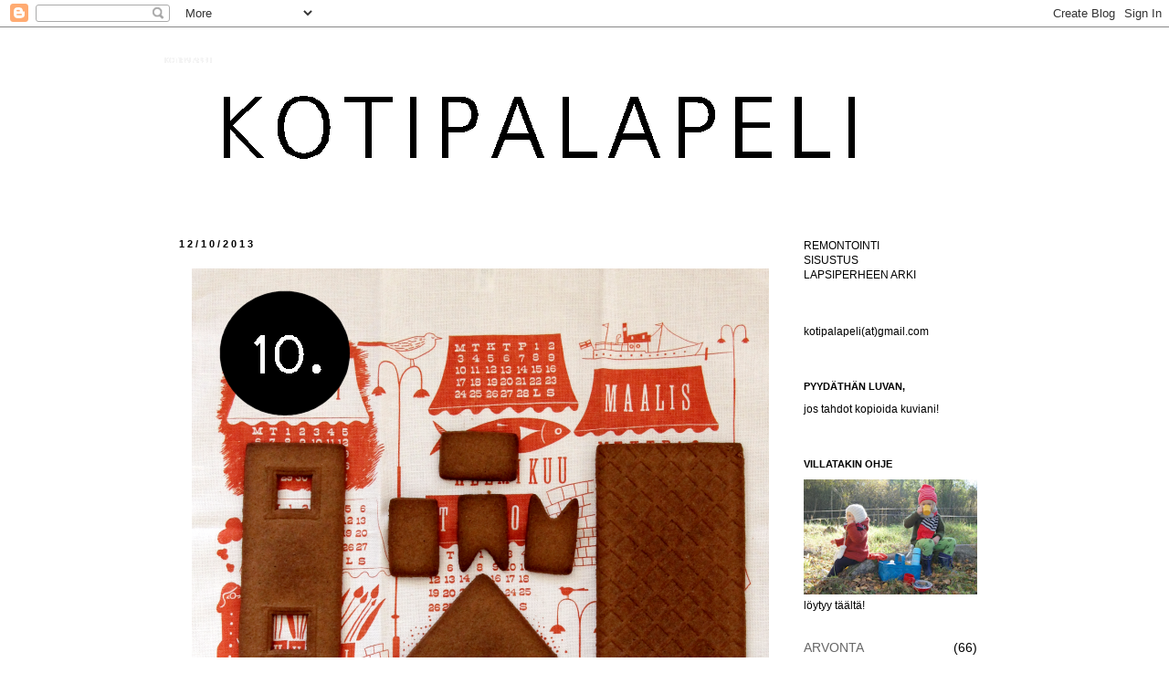

--- FILE ---
content_type: text/html; charset=UTF-8
request_url: https://kotipalapeli.blogspot.com/2013/12/joulukalenteri-luukku-10-taman-talon.html?showComment=1386704360597
body_size: 18920
content:
<!DOCTYPE html>
<html class='v2' dir='ltr' xmlns='http://www.w3.org/1999/xhtml' xmlns:b='http://www.google.com/2005/gml/b' xmlns:data='http://www.google.com/2005/gml/data' xmlns:expr='http://www.google.com/2005/gml/expr'>
<head>
<link href='https://www.blogger.com/static/v1/widgets/335934321-css_bundle_v2.css' rel='stylesheet' type='text/css'/>
<meta content='IE=EmulateIE7' http-equiv='X-UA-Compatible'/>
<meta content='width=1100' name='viewport'/>
<meta content='text/html; charset=UTF-8' http-equiv='Content-Type'/>
<meta content='blogger' name='generator'/>
<link href='https://kotipalapeli.blogspot.com/favicon.ico' rel='icon' type='image/x-icon'/>
<link href='http://kotipalapeli.blogspot.com/2013/12/joulukalenteri-luukku-10-taman-talon.html' rel='canonical'/>
<link rel="alternate" type="application/atom+xml" title="KOTIPALAPELI - Atom" href="https://kotipalapeli.blogspot.com/feeds/posts/default" />
<link rel="alternate" type="application/rss+xml" title="KOTIPALAPELI - RSS" href="https://kotipalapeli.blogspot.com/feeds/posts/default?alt=rss" />
<link rel="service.post" type="application/atom+xml" title="KOTIPALAPELI - Atom" href="https://www.blogger.com/feeds/3577702894126641564/posts/default" />

<link rel="alternate" type="application/atom+xml" title="KOTIPALAPELI - Atom" href="https://kotipalapeli.blogspot.com/feeds/4103331022556284882/comments/default" />
<!--Can't find substitution for tag [blog.ieCssRetrofitLinks]-->
<link href='https://blogger.googleusercontent.com/img/b/R29vZ2xl/AVvXsEi07WCR47XaixqqR1-GPsyVp_deWsKcHh40yY6HEOgukaDmsO2KLM4qyxNoJggvSqkjwdqIsbgpuX4LlE2dKNHS5hK2elwKw1myUG1pfsA-S847JulxpAsrY6i2UMVGUVw3lFbAfClPuqU/s1600/piparitalo_.png' rel='image_src'/>
<meta content='http://kotipalapeli.blogspot.com/2013/12/joulukalenteri-luukku-10-taman-talon.html' property='og:url'/>
<meta content='KOTIPALAPELI' property='og:title'/>
<meta content='                 Joulukalenteri, luukku 10     Tämän talon rakensi noita-akka, apunaan Hannu sekä Kerttu. Piparkakkutalon valmistaminen on k...' property='og:description'/>
<meta content='https://blogger.googleusercontent.com/img/b/R29vZ2xl/AVvXsEi07WCR47XaixqqR1-GPsyVp_deWsKcHh40yY6HEOgukaDmsO2KLM4qyxNoJggvSqkjwdqIsbgpuX4LlE2dKNHS5hK2elwKw1myUG1pfsA-S847JulxpAsrY6i2UMVGUVw3lFbAfClPuqU/w1200-h630-p-k-no-nu/piparitalo_.png' property='og:image'/>
<title>KOTIPALAPELI</title>
<style type='text/css'>@font-face{font-family:'Arvo';font-style:normal;font-weight:400;font-display:swap;src:url(//fonts.gstatic.com/s/arvo/v23/tDbD2oWUg0MKqScQ7Z7o_vo.woff2)format('woff2');unicode-range:U+0000-00FF,U+0131,U+0152-0153,U+02BB-02BC,U+02C6,U+02DA,U+02DC,U+0304,U+0308,U+0329,U+2000-206F,U+20AC,U+2122,U+2191,U+2193,U+2212,U+2215,U+FEFF,U+FFFD;}</style>
<style id='page-skin-1' type='text/css'><!--
/*
-----------------------------------------------
Blogger Template Style
Name:     Simple
Designer: Josh Peterson
URL:      www.noaesthetic.com
----------------------------------------------- */
/* Variable definitions
====================
<Variable name="keycolor" description="Main Color" type="color" default="#66bbdd"/>
<Group description="Page Text" selector="body">
<Variable name="body.font" description="Font" type="font"
default="normal normal 12px Arial, Tahoma, Helvetica, FreeSans, sans-serif"/>
<Variable name="body.text.color" description="Text Color" type="color" default="#222222"/>
</Group>
<Group description="Backgrounds" selector=".body-fauxcolumns-outer">
<Variable name="body.background.color" description="Outer Background" type="color" default="#66bbdd"/>
<Variable name="content.background.color" description="Main Background" type="color" default="#ffffff"/>
<Variable name="header.background.color" description="Header Background" type="color" default="transparent"/>
</Group>
<Group description="Links" selector=".main-outer">
<Variable name="link.color" description="Link Color" type="color" default="#2288bb"/>
<Variable name="link.visited.color" description="Visited Color" type="color" default="#888888"/>
<Variable name="link.hover.color" description="Hover Color" type="color" default="#33aaff"/>
</Group>
<Group description="Blog Title" selector=".header h1">
<Variable name="header.font" description="Font" type="font"
default="normal normal 60px Arial, Tahoma, Helvetica, FreeSans, sans-serif"/>
<Variable name="header.text.color" description="Title Color" type="color" default="#3399bb" />
</Group>
<Group description="Blog Description" selector=".header .description">
<Variable name="description.text.color" description="Description Color" type="color"
default="#777777" />
</Group>
<Group description="Tabs Text" selector=".tabs-inner .widget li a">
<Variable name="tabs.font" description="Font" type="font"
default="normal normal 14px Arial, Tahoma, Helvetica, FreeSans, sans-serif"/>
<Variable name="tabs.text.color" description="Text Color" type="color" default="#999999"/>
<Variable name="tabs.selected.text.color" description="Selected Color" type="color" default="#000000"/>
</Group>
<Group description="Tabs Background" selector=".tabs-outer .PageList">
<Variable name="tabs.background.color" description="Background Color" type="color" default="#f5f5f5"/>
<Variable name="tabs.selected.background.color" description="Selected Color" type="color" default="#eeeeee"/>
</Group>
<Group description="Post Title" selector="h3.post-title, .comments h4">
<Variable name="post.title.font" description="Font" type="font"
default="normal normal 22px Arial, Tahoma, Helvetica, FreeSans, sans-serif"/>
</Group>
<Group description="Date Header" selector=".date-header">
<Variable name="date.header.color" description="Text Color" type="color"
default="#000000"/>
<Variable name="date.header.background.color" description="Background Color" type="color"
default="transparent"/>
</Group>
<Group description="Post Footer" selector=".post-footer">
<Variable name="post.footer.text.color" description="Text Color" type="color" default="#666666"/>
<Variable name="post.footer.background.color" description="Background Color" type="color"
default="#f9f9f9"/>
<Variable name="post.footer.border.color" description="Shadow Color" type="color" default="#eeeeee"/>
</Group>
<Group description="Gadgets" selector="h2">
<Variable name="widget.title.font" description="Title Font" type="font"
default="normal bold 11px Arial, Tahoma, Helvetica, FreeSans, sans-serif"/>
<Variable name="widget.title.text.color" description="Title Color" type="color" default="#000000"/>
<Variable name="widget.alternate.text.color" description="Alternate Color" type="color" default="#999999"/>
</Group>
<Group description="Images" selector=".main-inner">
<Variable name="image.background.color" description="Background Color" type="color" default="#ffffff"/>
<Variable name="image.border.color" description="Border Color" type="color" default="#eeeeee"/>
<Variable name="image.text.color" description="Caption Text Color" type="color" default="#000000"/>
</Group>
<Group description="Accents" selector=".content-inner">
<Variable name="body.rule.color" description="Separator Line Color" type="color" default="#eeeeee"/>
<Variable name="tabs.border.color" description="Tabs Border Color" type="color" default="transparent"/>
</Group>
<Variable name="body.background" description="Body Background" type="background"
color="#ffffff" default="$(color) none repeat scroll top left"/>
<Variable name="body.background.override" description="Body Background Override" type="string" default=""/>
<Variable name="body.background.gradient.cap" description="Body Gradient Cap" type="url"
default="url(//www.blogblog.com/1kt/simple/gradients_light.png)"/>
<Variable name="body.background.gradient.tile" description="Body Gradient Tile" type="url"
default="url(//www.blogblog.com/1kt/simple/body_gradient_tile_light.png)"/>
<Variable name="content.background.color.selector" description="Content Background Color Selector" type="string" default=".content-inner"/>
<Variable name="content.padding" description="Content Padding" type="length" default="10px"/>
<Variable name="content.padding.horizontal" description="Content Horizontal Padding" type="length" default="10px"/>
<Variable name="content.shadow.spread" description="Content Shadow Spread" type="length" default="40px"/>
<Variable name="content.shadow.spread.webkit" description="Content Shadow Spread (WebKit)" type="length" default="5px"/>
<Variable name="content.shadow.spread.ie" description="Content Shadow Spread (IE)" type="length" default="10px"/>
<Variable name="main.border.width" description="Main Border Width" type="length" default="0"/>
<Variable name="header.background.gradient" description="Header Gradient" type="url" default="none"/>
<Variable name="header.shadow.offset.left" description="Header Shadow Offset Left" type="length" default="-1px"/>
<Variable name="header.shadow.offset.top" description="Header Shadow Offset Top" type="length" default="-1px"/>
<Variable name="header.shadow.spread" description="Header Shadow Spread" type="length" default="1px"/>
<Variable name="header.padding" description="Header Padding" type="length" default="30px"/>
<Variable name="header.border.size" description="Header Border Size" type="length" default="1px"/>
<Variable name="header.bottom.border.size" description="Header Bottom Border Size" type="length" default="1px"/>
<Variable name="header.border.horizontalsize" description="Header Horizontal Border Size" type="length" default="0"/>
<Variable name="description.text.size" description="Description Text Size" type="string" default="140%"/>
<Variable name="tabs.margin.top" description="Tabs Margin Top" type="length" default="0" />
<Variable name="tabs.margin.side" description="Tabs Side Margin" type="length" default="30px" />
<Variable name="tabs.background.gradient" description="Tabs Background Gradient" type="url"
default="url(//www.blogblog.com/1kt/simple/gradients_light.png)"/>
<Variable name="tabs.border.width" description="Tabs Border Width" type="length" default="1px"/>
<Variable name="tabs.bevel.border.width" description="Tabs Bevel Border Width" type="length" default="1px"/>
<Variable name="date.header.padding" description="Date Header Padding" type="string" default="inherit"/>
<Variable name="date.header.letterspacing" description="Date Header Letter Spacing" type="string" default="inherit"/>
<Variable name="date.header.margin" description="Date Header Margin" type="string" default="inherit"/>
<Variable name="post.margin.bottom" description="Post Bottom Margin" type="length" default="25px"/>
<Variable name="image.border.small.size" description="Image Border Small Size" type="length" default="2px"/>
<Variable name="image.border.large.size" description="Image Border Large Size" type="length" default="5px"/>
<Variable name="page.width.selector" description="Page Width Selector" type="string" default=".region-inner"/>
<Variable name="page.width" description="Page Width" type="string" default="auto"/>
<Variable name="main.section.margin" description="Main Section Margin" type="length" default="15px"/>
<Variable name="main.padding" description="Main Padding" type="length" default="15px"/>
<Variable name="main.padding.top" description="Main Padding Top" type="length" default="30px"/>
<Variable name="main.padding.bottom" description="Main Padding Bottom" type="length" default="30px"/>
<Variable name="paging.background"
color="#ffffff"
description="Background of blog paging area" type="background"
default="transparent none no-repeat scroll top center"/>
<Variable name="footer.bevel" description="Bevel border length of footer" type="length" default="0"/>
<Variable name="mobile.background.overlay" description="Mobile Background Overlay" type="string"
default="transparent none repeat scroll top left"/>
<Variable name="mobile.background.size" description="Mobile Background Size" type="string" default="auto"/>
<Variable name="mobile.button.color" description="Mobile Button Color" type="color" default="#ffffff" />
<Variable name="startSide" description="Side where text starts in blog language" type="automatic" default="left"/>
<Variable name="endSide" description="Side where text ends in blog language" type="automatic" default="right"/>
*/
/* Content
----------------------------------------------- */
body {
font: normal normal 12px 'Trebuchet MS', Trebuchet, sans-serif;
color: #000000;
background: #ffffff none repeat scroll top left;
padding: 0 0 0 0;
}
html body .region-inner {
min-width: 0;
max-width: 100%;
width: auto;
}
a:link {
text-decoration:none;
color: #666666;
}
a:visited {
text-decoration:none;
color: #888888;
}
a:hover {
text-decoration:underline;
color: #444444;
}
.body-fauxcolumn-outer .fauxcolumn-inner {
background: transparent none repeat scroll top left;
_background-image: none;
}
.body-fauxcolumn-outer .cap-top {
position: absolute;
z-index: 1;
height: 400px;
width: 100%;
background: #ffffff none repeat scroll top left;
}
.body-fauxcolumn-outer .cap-top .cap-left {
width: 100%;
background: transparent none repeat-x scroll top left;
_background-image: none;
}
.content-outer {
-moz-box-shadow: 0 0 0 rgba(0, 0, 0, .15);
-webkit-box-shadow: 0 0 0 rgba(0, 0, 0, .15);
-goog-ms-box-shadow: 0 0 0 #333333;
box-shadow: 0 0 0 rgba(0, 0, 0, .15);
margin-bottom: 1px;
}
.content-inner {
padding: 10px 40px;
}
.content-inner {
background-color: #ffffff;
}
/* Header
----------------------------------------------- */
.header-outer {
background: transparent none repeat-x scroll 0 -400px;
_background-image: none;
}
.Header h1 {
font: normal normal 8px 'Trebuchet MS',Trebuchet,Verdana,sans-serif;
color: #ffffff;
text-shadow: 0 0 0 rgba(0, 0, 0, .2);
}
.Header h1 a {
color: #ffffff;
}
.Header .description {
font-size: 18px;
color: #000000;
}
.header-inner .Header .titlewrapper {
padding: 22px 0;
}
.header-inner .Header .descriptionwrapper {
padding: 0 0;
}
/* Tabs
----------------------------------------------- */
.tabs-inner .section:first-child {
border-top: 0 solid #ffffff;
}
.tabs-inner .section:first-child ul {
margin-top: -1px;
border-top: 1px solid #ffffff;
border-left: 1px solid #ffffff;
border-right: 1px solid #ffffff;
}
.tabs-inner .widget ul {
background: transparent none repeat-x scroll 0 -800px;
_background-image: none;
border-bottom: 1px solid #ffffff;
margin-top: 0;
margin-left: -30px;
margin-right: -30px;
}
.tabs-inner .widget li a {
display: inline-block;
padding: .6em 1em;
font: normal normal 12px 'Trebuchet MS', Trebuchet, sans-serif;
color: #000000;
border-left: 1px solid #ffffff;
border-right: 1px solid #ffffff;
}
.tabs-inner .widget li:first-child a {
border-left: none;
}
.tabs-inner .widget li.selected a, .tabs-inner .widget li a:hover {
color: #000000;
background-color: #ffffff;
text-decoration: none;
}
/* Columns
----------------------------------------------- */
.main-outer {
border-top: 0 solid transparent;
}
.fauxcolumn-left-outer .fauxcolumn-inner {
border-right: 1px solid transparent;
}
.fauxcolumn-right-outer .fauxcolumn-inner {
border-left: 1px solid transparent;
}
/* Headings
----------------------------------------------- */
h2 {
margin: 0 0 1em 0;
font: normal bold 11px 'Trebuchet MS', Trebuchet, sans-serif;
color: #000000;
}
/* Widgets
----------------------------------------------- */
.widget .zippy {
color: #666666;
text-shadow: 2px 2px 1px rgba(0, 0, 0, .1);
}
.widget .popular-posts ul {
list-style: none;
}
/* Posts
----------------------------------------------- */
.date-header span {
background-color: #ffffff;
color: #000000;
padding: 0.4em;
letter-spacing: 3px;
margin: inherit;
}
.main-inner {
padding-top: 35px;
padding-bottom: 65px;
}
.main-inner .column-center-inner {
padding: 0 0;
}
.main-inner .column-center-inner .section {
margin: 0 1em;
}
.post {
margin: 0 0 45px 0;
}
h3.post-title, .comments h4 {
font: normal normal 22px Arvo;
margin: .75em 0 0;
}
.post-body {
font-size: 110%;
line-height: 1.4;
position: relative;
}
.post-body img, .post-body .tr-caption-container, .Profile img, .Image img,
.BlogList .item-thumbnail img {
border: 0px;
-moz-box-shadow: 0px 0px 0px rgba(0, 0, 0, .0);
-webkit-box-shadow: 0px 0px 0px rgba(0, 0, 0, .0);
box-shadow: 0px 0px 0px rgba(0, 0, 0, .0);
border-radius: 0px 0px 0px 0px;
background: none;
}
.post-body img, .post-body .tr-caption-container {
padding: 5px;
}
.post-body .tr-caption-container {
color: #000000;
}
.post-body .tr-caption-container img {
padding: 0;
background: transparent;
border: none;
-moz-box-shadow: 0 0 0 rgba(0, 0, 0, .1);
-webkit-box-shadow: 0 0 0 rgba(0, 0, 0, .1);
box-shadow: 0 0 0 rgba(0, 0, 0, .1);
}
.post-header {
margin: 0 0 1.5em;
line-height: 1.6;
font-size: 90%;
}
.post-footer {
margin: 20px -2px 0;
padding: 5px 10px;
color: #666666;
background-color: #ffffff;
border-bottom: 1px solid #ffffff;
line-height: 1.6;
font-size: 90%;
}
#comments .comment-author {
padding-top: 1.5em;
border-top: 1px solid transparent;
background-position: 0 1.5em;
}
#comments .comment-author:first-child {
padding-top: 0;
border-top: none;
}
.avatar-image-container {
margin: .2em 0 0;
}
#comments .avatar-image-container img {
border: 1px solid #ffffff;
}
/* Comments
----------------------------------------------- */
.comments .comments-content .icon.blog-author {
background-repeat: no-repeat;
background-image: url([data-uri]);
}
.comments .comments-content .loadmore a {
border-top: 1px solid #666666;
border-bottom: 1px solid #666666;
}
.comments .comment-thread.inline-thread {
background-color: #ffffff;
}
.comments .continue {
border-top: 2px solid #666666;
}
/* Accents
---------------------------------------------- */
.section-columns td.columns-cell {
border-left: 1px solid transparent;
}
.blog-pager {
background: transparent url(//www.blogblog.com/1kt/simple/paging_dot.png) repeat-x scroll top center;
}
.blog-pager-older-link, .home-link,
.blog-pager-newer-link {
background-color: #ffffff;
padding: 5px;
}
.footer-outer {
border-top: 1px dashed #bbbbbb;
}
/* Mobile
----------------------------------------------- */
body.mobile  {
background-size: auto;
}
.mobile .body-fauxcolumn-outer {
background: transparent none repeat scroll top left;
}
.mobile .body-fauxcolumn-outer .cap-top {
background-size: 100% auto;
}
.mobile .content-outer {
-webkit-box-shadow: 0 0 3px rgba(0, 0, 0, .15);
box-shadow: 0 0 3px rgba(0, 0, 0, .15);
}
body.mobile .AdSense {
margin: 0 -0;
}
.mobile .tabs-inner .widget ul {
margin-left: 0;
margin-right: 0;
}
.mobile .post {
margin: 0;
}
.mobile .main-inner .column-center-inner .section {
margin: 0;
}
.mobile .date-header span {
padding: 0.1em 10px;
margin: 0 -10px;
}
.mobile h3.post-title {
margin: 0;
}
.mobile .blog-pager {
background: transparent none no-repeat scroll top center;
}
.mobile .footer-outer {
border-top: none;
}
.mobile .main-inner, .mobile .footer-inner {
background-color: #ffffff;
}
.mobile-index-contents {
color: #000000;
}
.mobile-link-button {
background-color: #666666;
}
.mobile-link-button a:link, .mobile-link-button a:visited {
color: #ffffff;
}
.mobile .tabs-inner .section:first-child {
border-top: none;
}
.mobile .tabs-inner .PageList .widget-content {
background-color: #ffffff;
color: #000000;
border-top: 1px solid #ffffff;
border-bottom: 1px solid #ffffff;
}
.mobile .tabs-inner .PageList .widget-content .pagelist-arrow {
border-left: 1px solid #ffffff;
}

--></style>
<style id='template-skin-1' type='text/css'><!--
body {
min-width: 1000px;
}
.content-outer, .content-fauxcolumn-outer, .region-inner {
min-width: 1000px;
max-width: 1000px;
_width: 1000px;
}
.main-inner .columns {
padding-left: 0px;
padding-right: 250px;
}
.main-inner .fauxcolumn-center-outer {
left: 0px;
right: 250px;
/* IE6 does not respect left and right together */
_width: expression(this.parentNode.offsetWidth -
parseInt("0px") -
parseInt("250px") + 'px');
}
.main-inner .fauxcolumn-left-outer {
width: 0px;
}
.main-inner .fauxcolumn-right-outer {
width: 250px;
}
.main-inner .column-left-outer {
width: 0px;
right: 100%;
margin-left: -0px;
}
.main-inner .column-right-outer {
width: 250px;
margin-right: -250px;
}
#layout {
min-width: 0;
}
#layout .content-outer {
min-width: 0;
width: 800px;
}
#layout .region-inner {
min-width: 0;
width: auto;
}
--></style>
<link href='https://www.blogger.com/dyn-css/authorization.css?targetBlogID=3577702894126641564&amp;zx=da1ba325-7929-4611-9a63-33a9fa69833d' media='none' onload='if(media!=&#39;all&#39;)media=&#39;all&#39;' rel='stylesheet'/><noscript><link href='https://www.blogger.com/dyn-css/authorization.css?targetBlogID=3577702894126641564&amp;zx=da1ba325-7929-4611-9a63-33a9fa69833d' rel='stylesheet'/></noscript>
<meta name='google-adsense-platform-account' content='ca-host-pub-1556223355139109'/>
<meta name='google-adsense-platform-domain' content='blogspot.com'/>

</head>
<body class='loading'>
<div class='navbar section' id='navbar'><div class='widget Navbar' data-version='1' id='Navbar1'><script type="text/javascript">
    function setAttributeOnload(object, attribute, val) {
      if(window.addEventListener) {
        window.addEventListener('load',
          function(){ object[attribute] = val; }, false);
      } else {
        window.attachEvent('onload', function(){ object[attribute] = val; });
      }
    }
  </script>
<div id="navbar-iframe-container"></div>
<script type="text/javascript" src="https://apis.google.com/js/platform.js"></script>
<script type="text/javascript">
      gapi.load("gapi.iframes:gapi.iframes.style.bubble", function() {
        if (gapi.iframes && gapi.iframes.getContext) {
          gapi.iframes.getContext().openChild({
              url: 'https://www.blogger.com/navbar/3577702894126641564?po\x3d4103331022556284882\x26origin\x3dhttps://kotipalapeli.blogspot.com',
              where: document.getElementById("navbar-iframe-container"),
              id: "navbar-iframe"
          });
        }
      });
    </script><script type="text/javascript">
(function() {
var script = document.createElement('script');
script.type = 'text/javascript';
script.src = '//pagead2.googlesyndication.com/pagead/js/google_top_exp.js';
var head = document.getElementsByTagName('head')[0];
if (head) {
head.appendChild(script);
}})();
</script>
</div></div>
<div class='body-fauxcolumns'>
<div class='fauxcolumn-outer body-fauxcolumn-outer'>
<div class='cap-top'>
<div class='cap-left'></div>
<div class='cap-right'></div>
</div>
<div class='fauxborder-left'>
<div class='fauxborder-right'></div>
<div class='fauxcolumn-inner'>
</div>
</div>
<div class='cap-bottom'>
<div class='cap-left'></div>
<div class='cap-right'></div>
</div>
</div>
</div>
<div class='tabs no-items section' id='crosscol'></div>
<div class='content'>
<div class='content-fauxcolumns'>
<div class='fauxcolumn-outer content-fauxcolumn-outer'>
<div class='cap-top'>
<div class='cap-left'></div>
<div class='cap-right'></div>
</div>
<div class='fauxborder-left'>
<div class='fauxborder-right'></div>
<div class='fauxcolumn-inner'>
</div>
</div>
<div class='cap-bottom'>
<div class='cap-left'></div>
<div class='cap-right'></div>
</div>
</div>
</div>
<div class='content-outer'>
<div class='content-cap-top cap-top'>
<div class='cap-left'></div>
<div class='cap-right'></div>
</div>
<div class='fauxborder-left content-fauxborder-left'>
<div class='fauxborder-right content-fauxborder-right'></div>
<div class='content-inner'>
<header>
<div class='header-outer'>
<div class='header-cap-top cap-top'>
<div class='cap-left'></div>
<div class='cap-right'></div>
</div>
<div class='fauxborder-left header-fauxborder-left'>
<div class='fauxborder-right header-fauxborder-right'></div>
<div class='region-inner header-inner'>
<div class='header section' id='header'><div class='widget Header' data-version='1' id='Header1'>
<div id='header-inner' style='background-image: url("https://blogger.googleusercontent.com/img/b/R29vZ2xl/AVvXsEgZHI52hE7AgC5PwNGhXMFlfQGBrD0MZJWygzbibFnrtySQue36ZABtkeKe4VHassCFxll7jmCsMQXAMb_sCOie_XZgBlZIhAuDIiyg6i3Dj0yQ4sQQFjlH2eT-SJB8J4A0aj751dvGd8A/s1600/Image1_1.png"); background-position: left; width: 894px; min-height: 186px; _height: 186px; background-repeat: no-repeat; '>
<div class='titlewrapper' style='background: transparent'>
<h1 class='title' style='background: transparent; border-width: 0px'>
<a href='https://kotipalapeli.blogspot.com/'>
KOTIPALAPELI
</a>
</h1>
</div>
<div class='descriptionwrapper'>
<p class='description'><span>
</span></p>
</div>
</div>
</div></div>
</div>
</div>
<div class='header-cap-bottom cap-bottom'>
<div class='cap-left'></div>
<div class='cap-right'></div>
</div>
</div>
</header>
<div class='tabs-outer'>
<div class='tabs-cap-top cap-top'>
<div class='cap-left'></div>
<div class='cap-right'></div>
</div>
<div class='fauxborder-left tabs-fauxborder-left'>
<div class='fauxborder-right tabs-fauxborder-right'></div>
<div class='region-inner tabs-inner'>
<div class='tabs no-items section' id='crosscol-overflow'></div>
</div>
</div>
<div class='tabs-cap-bottom cap-bottom'>
<div class='cap-left'></div>
<div class='cap-right'></div>
</div>
</div>
<div class='main-outer'>
<div class='main-cap-top cap-top'>
<div class='cap-left'></div>
<div class='cap-right'></div>
</div>
<div class='fauxborder-left main-fauxborder-left'>
<div class='fauxborder-right main-fauxborder-right'></div>
<div class='region-inner main-inner'>
<div class='columns fauxcolumns'>
<div class='fauxcolumn-outer fauxcolumn-center-outer'>
<div class='cap-top'>
<div class='cap-left'></div>
<div class='cap-right'></div>
</div>
<div class='fauxborder-left'>
<div class='fauxborder-right'></div>
<div class='fauxcolumn-inner'>
</div>
</div>
<div class='cap-bottom'>
<div class='cap-left'></div>
<div class='cap-right'></div>
</div>
</div>
<div class='fauxcolumn-outer fauxcolumn-left-outer'>
<div class='cap-top'>
<div class='cap-left'></div>
<div class='cap-right'></div>
</div>
<div class='fauxborder-left'>
<div class='fauxborder-right'></div>
<div class='fauxcolumn-inner'>
</div>
</div>
<div class='cap-bottom'>
<div class='cap-left'></div>
<div class='cap-right'></div>
</div>
</div>
<div class='fauxcolumn-outer fauxcolumn-right-outer'>
<div class='cap-top'>
<div class='cap-left'></div>
<div class='cap-right'></div>
</div>
<div class='fauxborder-left'>
<div class='fauxborder-right'></div>
<div class='fauxcolumn-inner'>
</div>
</div>
<div class='cap-bottom'>
<div class='cap-left'></div>
<div class='cap-right'></div>
</div>
</div>
<!-- corrects IE6 width calculation -->
<div class='columns-inner'>
<div class='column-center-outer'>
<div class='column-center-inner'>
<div class='main section' id='main'><div class='widget Blog' data-version='1' id='Blog1'>
<div class='blog-posts hfeed'>

          <div class="date-outer">
        
<h2 class='date-header'><span>12/10/2013</span></h2>

          <div class="date-posts">
        
<div class='post-outer'>
<div class='post hentry' itemprop='blogPost' itemscope='itemscope' itemtype='http://schema.org/BlogPosting'>
<meta content='https://blogger.googleusercontent.com/img/b/R29vZ2xl/AVvXsEi07WCR47XaixqqR1-GPsyVp_deWsKcHh40yY6HEOgukaDmsO2KLM4qyxNoJggvSqkjwdqIsbgpuX4LlE2dKNHS5hK2elwKw1myUG1pfsA-S847JulxpAsrY6i2UMVGUVw3lFbAfClPuqU/s72-c/piparitalo_.png' itemprop='image_url'/>
<meta content='3577702894126641564' itemprop='blogId'/>
<meta content='4103331022556284882' itemprop='postId'/>
<a name='4103331022556284882'></a>
<div class='post-header'>
<div class='post-header-line-1'></div>
</div>
<div class='post-body entry-content' id='post-body-4103331022556284882' itemprop='description articleBody'>
<div class="separator" style="clear: both; text-align: center;">
<a href="https://blogger.googleusercontent.com/img/b/R29vZ2xl/AVvXsEi07WCR47XaixqqR1-GPsyVp_deWsKcHh40yY6HEOgukaDmsO2KLM4qyxNoJggvSqkjwdqIsbgpuX4LlE2dKNHS5hK2elwKw1myUG1pfsA-S847JulxpAsrY6i2UMVGUVw3lFbAfClPuqU/s1600/piparitalo_.png" imageanchor="1" style="margin-left: 1em; margin-right: 1em;"><img border="0" src="https://blogger.googleusercontent.com/img/b/R29vZ2xl/AVvXsEi07WCR47XaixqqR1-GPsyVp_deWsKcHh40yY6HEOgukaDmsO2KLM4qyxNoJggvSqkjwdqIsbgpuX4LlE2dKNHS5hK2elwKw1myUG1pfsA-S847JulxpAsrY6i2UMVGUVw3lFbAfClPuqU/s1600/piparitalo_.png" /></a></div>
<div class="separator" style="clear: both; text-align: center;">
</div>
<div class="separator" style="clear: both; text-align: center;">
</div>
<div class="separator" style="clear: both; text-align: center;">
<a href="https://blogger.googleusercontent.com/img/b/R29vZ2xl/AVvXsEiTJ9D7yG6euiQVD_UpqKwOUupod6D_EmSyqzkd8TnOKOX8651udqhpJKqMXrnDOANAhI-Vrk0QJ77e7d63OFBpK01CsSIwgcyAcPVGmL8rvL78M47Y1px9h_pjFMVE7tGh8LSVHmQSjTs/s1600/piparitalo1.png" imageanchor="1" style="margin-left: 1em; margin-right: 1em;"><img border="0" src="https://blogger.googleusercontent.com/img/b/R29vZ2xl/AVvXsEiTJ9D7yG6euiQVD_UpqKwOUupod6D_EmSyqzkd8TnOKOX8651udqhpJKqMXrnDOANAhI-Vrk0QJ77e7d63OFBpK01CsSIwgcyAcPVGmL8rvL78M47Y1px9h_pjFMVE7tGh8LSVHmQSjTs/s1600/piparitalo1.png" /></a></div>
<div class="separator" style="clear: both; text-align: center;">
<a href="https://blogger.googleusercontent.com/img/b/R29vZ2xl/AVvXsEgI7795_YlBfHGJrgOjkFjRmTVLfIKIDyzOyGseCK9F8ptsfcqLmTYb38CcIufwa4_myYbAYw3Uc1FI7PnyWBBE4g59mVxpjGmPe_HEyIRpyRqtVkyX2QoYmHkIpPYM1AiputzIToivOYo/s1600/piparitalo2.png" imageanchor="1" style="margin-left: 1em; margin-right: 1em;"><img border="0" src="https://blogger.googleusercontent.com/img/b/R29vZ2xl/AVvXsEgI7795_YlBfHGJrgOjkFjRmTVLfIKIDyzOyGseCK9F8ptsfcqLmTYb38CcIufwa4_myYbAYw3Uc1FI7PnyWBBE4g59mVxpjGmPe_HEyIRpyRqtVkyX2QoYmHkIpPYM1AiputzIToivOYo/s1600/piparitalo2.png" /></a></div>
<div class="separator" style="clear: both; text-align: center;">
<a href="https://blogger.googleusercontent.com/img/b/R29vZ2xl/AVvXsEhDJwfsx9cAIcjEZ8A7VGclay1e0cqOd9pSPle3eAdaki-DtO7lO0Q6cjvxI9rQIRGs-xE_5aGMBLo-asxHkaTujE0mihBjBds9JqXCLP34VO8E0ckp2mrs7RuK3XdEcVYqqflFXjW4ueM/s1600/piparitalo3.png" imageanchor="1" style="margin-left: 1em; margin-right: 1em;"><img border="0" height="426" src="https://blogger.googleusercontent.com/img/b/R29vZ2xl/AVvXsEhDJwfsx9cAIcjEZ8A7VGclay1e0cqOd9pSPle3eAdaki-DtO7lO0Q6cjvxI9rQIRGs-xE_5aGMBLo-asxHkaTujE0mihBjBds9JqXCLP34VO8E0ckp2mrs7RuK3XdEcVYqqflFXjW4ueM/s640/piparitalo3.png" width="640" /></a></div>
<div class="separator" style="clear: both; text-align: center;">
<a href="https://blogger.googleusercontent.com/img/b/R29vZ2xl/AVvXsEhMXnxmHCkpASfJX_F-46cAr0MdUvIuGHIG8mFkw6XI7VigXSsrmBMfgsxL2dJX8uDlXuJurgM4u-KOyaqwvD3SiLN7xSH56tQkUCGlpD20W16Xs7fyHXZCQcJu1Wpgk6nE8-Wf18R-xgc/s1600/piparitalo4.png" imageanchor="1" style="margin-left: 1em; margin-right: 1em;"><img border="0" src="https://blogger.googleusercontent.com/img/b/R29vZ2xl/AVvXsEhMXnxmHCkpASfJX_F-46cAr0MdUvIuGHIG8mFkw6XI7VigXSsrmBMfgsxL2dJX8uDlXuJurgM4u-KOyaqwvD3SiLN7xSH56tQkUCGlpD20W16Xs7fyHXZCQcJu1Wpgk6nE8-Wf18R-xgc/s1600/piparitalo4.png" /></a></div>
<div class="separator" style="clear: both; text-align: center;">
<a href="https://blogger.googleusercontent.com/img/b/R29vZ2xl/AVvXsEjalo2a7_748MYSyJhyaHpvzwDurzVjccOF93fmwCQ4vYOf92PM2UPQsHgIW9qTcRwBoQ40DZO29cqcHmPS-IES1OnYWlJDh1ksk6gijBkZMasTsU9ZOChJ8gaDWLtivQ7TdxL_uDB8TLU/s1600/piparitalo5.png" imageanchor="1" style="margin-left: 1em; margin-right: 1em;"><img border="0" src="https://blogger.googleusercontent.com/img/b/R29vZ2xl/AVvXsEjalo2a7_748MYSyJhyaHpvzwDurzVjccOF93fmwCQ4vYOf92PM2UPQsHgIW9qTcRwBoQ40DZO29cqcHmPS-IES1OnYWlJDh1ksk6gijBkZMasTsU9ZOChJ8gaDWLtivQ7TdxL_uDB8TLU/s1600/piparitalo5.png" /></a></div>
<div style="text-align: justify;">
<span style="font-family: Trebuchet MS, sans-serif;">Joulukalenteri, luukku 10</span></div>
<div style="text-align: justify;">
<span style="font-family: Trebuchet MS, sans-serif;"><br /></span></div>
<div style="text-align: justify;">
<span style="font-family: Trebuchet MS, sans-serif;">Tämän talon rakensi noita-akka, apunaan Hannu sekä Kerttu. Piparkakkutalon valmistaminen on kuulunut tämänkin talon joulufiilistelyihin jo vuosia. Valitettavasti perheen maamolla ei ole järin pitkää pinnaa, joten talo onkin joka vuosi muotoutunut piparikaupungiksi niin, että taloissa on ollut vain julkisivut, pihassa pari piparikuusta ja katuvaloina tikkareita. Hyvin on sekin jälkikasvulle kelvannut ja tärkeintähän tuossakin askartelussa on kuitenkin se yhdessä tekeminen. Olisihan se mukavaa värkätä oikein kauhean tyylikäs ja hämmästyttävän taidokas piparitalo, mutta vielä mukavampaa on tehdä yhdessä, oli lopputulos sitten millainen hyvänsä, ja siinä ohessa napostella ehkä muutama koristekin parempiin suihin.</span></div>
<div style="text-align: justify;">
<span style="font-family: Trebuchet MS, sans-serif;"><br /></span></div>
<div style="text-align: justify;">
<span style="font-family: Trebuchet MS, sans-serif;">Olipa miellyttävä tieto saada huomata, että piparitaloja&nbsp;myydään valmiiksi paistettuna eikä rähmänäppisen kansalaisen tarvitse mitään muuta, kuin kasata talo!&nbsp;</span></div>
<div style="text-align: justify;">
<span style="font-family: Trebuchet MS, sans-serif;"><br /></span></div>
<div style="text-align: justify;">
<span style="font-family: Trebuchet MS, sans-serif;">Sulan sokerin kanssa ilmeni sellainen tosiasia, että meikämartan ei kannata kovin siisteistä lopputuloksista haaveillakaan, sillä sokeri valui kuin kuola leipurin suupielestä konsanaan. Mutta mikäli minileipureiden katseita on uskominen, niin piparitalo on hienoin tekele ikinä, ja sehän se on tärkeintä.</span></div>
<div style="text-align: justify;">
<span style="font-family: Trebuchet MS, sans-serif;"><br /></span></div>
<div style="text-align: justify;">
<span style="font-family: Trebuchet MS, sans-serif;">Alimmassa kuvassa kovan kolmikon ihan ite koristelema talo, joka meni vähän överiksi. Siinä on varsinainen Hannun ja Kertun piparilinna, joskin itse pipariosuutta ei paljonkaan tuon karkkikerroksen alta näy. Mutta on yks asia joka on varma: tuo jos joku on maukas pirtti!</span></div>
<div style="text-align: justify;">
<span style="font-family: Trebuchet MS, sans-serif;"><br /></span>
<span style="font-family: Trebuchet MS, sans-serif;">---</span><br />
<span style="font-family: Trebuchet MS, sans-serif;"><br /></span>
<span style="font-family: Trebuchet MS, sans-serif;"><a href="http://www.ikea.com/fi/fi/catalog/products/90218783/">Piparitalo</a> Ikea*</span><br />
<span style="font-family: Trebuchet MS, sans-serif;"><a href="http://clk.tradedoubler.com/click?p(51816)a(2085864)g(16512034)url(http://www.finnishdesignshop.fi/liikelahjat-kalenteri-2014-keittiopyyhe-oranssi-p-7150.html)">Kalenteripyyhe</a> Kauniste*</span><br />
<span style="font-family: Trebuchet MS, sans-serif;"><br /></span></div>
<div style="text-align: justify;">
<span style="font-family: Trebuchet MS, sans-serif; font-size: x-small;"><i><br /></i></span></div>
<div style="text-align: justify;">
<span style="font-family: Trebuchet MS, sans-serif; font-size: x-small;"><i>* Tuote saatu blogiyhteistyön kautta</i></span></div>
<div style="text-align: justify;">
<span style="font-family: Trebuchet MS, sans-serif; font-size: x-small;"><i>&nbsp; Postaus sisältää mainoslinkkejä</i></span></div>
<div style='clear: both;'></div>
</div>
<div class='post-footer'>
<div class='post-footer-line post-footer-line-1'><span class='reaction-buttons'>
</span>
<span class='post-author vcard'>
Tämän pakersi
<span class='fn' itemprop='author' itemscope='itemscope' itemtype='http://schema.org/Person'>
<meta content='https://www.blogger.com/profile/17649603914552677137' itemprop='url'/>
<a href='https://www.blogger.com/profile/17649603914552677137' rel='author' title='author profile'>
<span itemprop='name'>Rillirousku</span>
</a>
</span>
</span>
<span class='post-timestamp'>
klo
<meta content='https://kotipalapeli.blogspot.com/2013/12/joulukalenteri-luukku-10-taman-talon.html' itemprop='url'/>
<a class='timestamp-link' href='https://kotipalapeli.blogspot.com/2013/12/joulukalenteri-luukku-10-taman-talon.html' rel='bookmark' title='permanent link'><abbr class='published' itemprop='datePublished' title='2013-12-10T16:58:00+02:00'>16.58</abbr></a>
</span>
<span class='post-comment-link'>
</span>
<span class='post-icons'>
<span class='item-control blog-admin pid-2741880'>
<a href='https://www.blogger.com/post-edit.g?blogID=3577702894126641564&postID=4103331022556284882&from=pencil' title='Muokkaa tekstiä'>
<img alt='' class='icon-action' height='18' src='https://resources.blogblog.com/img/icon18_edit_allbkg.gif' width='18'/>
</a>
</span>
</span>
</div>
<div class='post-footer-line post-footer-line-2'><span class='post-labels'>
Tunnisteet:
<a href='https://kotipalapeli.blogspot.com/search/label/BLOGIYHTEISTY%C3%96' rel='tag'>BLOGIYHTEISTYÖ</a>,
<a href='https://kotipalapeli.blogspot.com/search/label/COMMERCIAL' rel='tag'>COMMERCIAL</a>,
<a href='https://kotipalapeli.blogspot.com/search/label/ITE%20TEHTIIN' rel='tag'>ITE TEHTIIN</a>,
<a href='https://kotipalapeli.blogspot.com/search/label/JOULUKALENTERI' rel='tag'>JOULUKALENTERI</a>
</span>
</div>
<div class='post-footer-line post-footer-line-3'></div>
</div>
</div>
<div class='comments' id='comments'>
<a name='comments'></a>
<h4>11 kommenttia:</h4>
<div id='Blog1_comments-block-wrapper'>
<dl class='avatar-comment-indent' id='comments-block'>
<dt class='comment-author ' id='c942140459301101544'>
<a name='c942140459301101544'></a>
<div class="avatar-image-container vcard"><span dir="ltr"><a href="https://www.blogger.com/profile/14538979504296738160" target="" rel="nofollow" onclick="" class="avatar-hovercard" id="av-942140459301101544-14538979504296738160"><img src="https://resources.blogblog.com/img/blank.gif" width="35" height="35" class="delayLoad" style="display: none;" longdesc="//blogger.googleusercontent.com/img/b/R29vZ2xl/AVvXsEiecdaQsaY5ksal8Gido1Yfj_G6n2Q6_rTmMrbf_A79pp7HBMqmPCCS98yXKnjjdEEf_b39j75b0dkVMlFB03Kh5Yl1QEJ40IqdlUrZMO9475VEZXWsXpoIRF4yLBLV8Q/s45-c/puukenka97.jpg" alt="" title="Herra Puukenk&auml;">

<noscript><img src="//blogger.googleusercontent.com/img/b/R29vZ2xl/AVvXsEiecdaQsaY5ksal8Gido1Yfj_G6n2Q6_rTmMrbf_A79pp7HBMqmPCCS98yXKnjjdEEf_b39j75b0dkVMlFB03Kh5Yl1QEJ40IqdlUrZMO9475VEZXWsXpoIRF4yLBLV8Q/s45-c/puukenka97.jpg" width="35" height="35" class="photo" alt=""></noscript></a></span></div>
<a href='https://www.blogger.com/profile/14538979504296738160' rel='nofollow'>Herra Puukenkä</a>
kirjoitti...
</dt>
<dd class='comment-body' id='Blog1_cmt-942140459301101544'>
<p>
Ihanan paljon karamellejä. Tämä on juuri sitä maltillisuutta. Mahtavaa. 
</p>
</dd>
<dd class='comment-footer'>
<span class='comment-timestamp'>
<a href='https://kotipalapeli.blogspot.com/2013/12/joulukalenteri-luukku-10-taman-talon.html?showComment=1386689476066#c942140459301101544' title='comment permalink'>
10/12/13 17:31
</a>
<span class='item-control blog-admin pid-1891867173'>
<a class='comment-delete' href='https://www.blogger.com/comment/delete/3577702894126641564/942140459301101544' title='Poista kommentti'>
<img src='https://resources.blogblog.com/img/icon_delete13.gif'/>
</a>
</span>
</span>
</dd>
<dt class='comment-author ' id='c1107903024297964596'>
<a name='c1107903024297964596'></a>
<div class="avatar-image-container vcard"><span dir="ltr"><a href="https://www.blogger.com/profile/04998620518792133401" target="" rel="nofollow" onclick="" class="avatar-hovercard" id="av-1107903024297964596-04998620518792133401"><img src="https://resources.blogblog.com/img/blank.gif" width="35" height="35" class="delayLoad" style="display: none;" longdesc="//blogger.googleusercontent.com/img/b/R29vZ2xl/AVvXsEi-XghZWu6VUCd4oO4HdbqQEUgFOCceKuGsTh5De220qZCrFazcVevCHXiRiIurt4pcepL6JwMXSS6jfYe8_KkhygOBHeil-WnVmyh6eG9JRRbr_8YC0bE2MzsD3a-V/s45-c/profiili.JPG" alt="" title="Annukka">

<noscript><img src="//blogger.googleusercontent.com/img/b/R29vZ2xl/AVvXsEi-XghZWu6VUCd4oO4HdbqQEUgFOCceKuGsTh5De220qZCrFazcVevCHXiRiIurt4pcepL6JwMXSS6jfYe8_KkhygOBHeil-WnVmyh6eG9JRRbr_8YC0bE2MzsD3a-V/s45-c/profiili.JPG" width="35" height="35" class="photo" alt=""></noscript></a></span></div>
<a href='https://www.blogger.com/profile/04998620518792133401' rel='nofollow'>Annukka</a>
kirjoitti...
</dt>
<dd class='comment-body' id='Blog1_cmt-1107903024297964596'>
<p>
Upea! Lievällä kauhulla odotan viikonloppua, jolloin on lunastettava lapsille annettu lupaus piparitalosta. 2 x 3,5 v ja huonolla jauhopeukalolla siunattu lyhytpinnainen äiti - lienee loistava yhtälö! ;)
</p>
</dd>
<dd class='comment-footer'>
<span class='comment-timestamp'>
<a href='https://kotipalapeli.blogspot.com/2013/12/joulukalenteri-luukku-10-taman-talon.html?showComment=1386704360597#c1107903024297964596' title='comment permalink'>
10/12/13 21:39
</a>
<span class='item-control blog-admin pid-1080265045'>
<a class='comment-delete' href='https://www.blogger.com/comment/delete/3577702894126641564/1107903024297964596' title='Poista kommentti'>
<img src='https://resources.blogblog.com/img/icon_delete13.gif'/>
</a>
</span>
</span>
</dd>
<dt class='comment-author ' id='c4877186480853153393'>
<a name='c4877186480853153393'></a>
<div class="avatar-image-container avatar-stock"><span dir="ltr"><a href="https://www.blogger.com/profile/03509414832589543774" target="" rel="nofollow" onclick="" class="avatar-hovercard" id="av-4877186480853153393-03509414832589543774"><img src="//www.blogger.com/img/blogger_logo_round_35.png" width="35" height="35" alt="" title="-M-">

</a></span></div>
<a href='https://www.blogger.com/profile/03509414832589543774' rel='nofollow'>-M-</a>
kirjoitti...
</dt>
<dd class='comment-body' id='Blog1_cmt-4877186480853153393'>
<p>
Viime jouluna meidän talo oli aika floppi (äidin mielestä, pienempiä on helmpompi miellyttää).. Tänä vuonna ostin samaisesta kaupasta talomuotit ja niitä pitäs pian päästä testaa, jos ei onnaa, mennään mekin valmistalo ostoksille :)<br />
</p>
</dd>
<dd class='comment-footer'>
<span class='comment-timestamp'>
<a href='https://kotipalapeli.blogspot.com/2013/12/joulukalenteri-luukku-10-taman-talon.html?showComment=1386706050933#c4877186480853153393' title='comment permalink'>
10/12/13 22:07
</a>
<span class='item-control blog-admin pid-504257466'>
<a class='comment-delete' href='https://www.blogger.com/comment/delete/3577702894126641564/4877186480853153393' title='Poista kommentti'>
<img src='https://resources.blogblog.com/img/icon_delete13.gif'/>
</a>
</span>
</span>
</dd>
<dt class='comment-author ' id='c1430877062213149733'>
<a name='c1430877062213149733'></a>
<div class="avatar-image-container avatar-stock"><span dir="ltr"><a href="https://www.blogger.com/profile/03509414832589543774" target="" rel="nofollow" onclick="" class="avatar-hovercard" id="av-1430877062213149733-03509414832589543774"><img src="//www.blogger.com/img/blogger_logo_round_35.png" width="35" height="35" alt="" title="-M-">

</a></span></div>
<a href='https://www.blogger.com/profile/03509414832589543774' rel='nofollow'>-M-</a>
kirjoitti...
</dt>
<dd class='comment-body' id='Blog1_cmt-1430877062213149733'>
<p>
..ja on muuten tosi herkullisen näköinen talo! :)<br />
</p>
</dd>
<dd class='comment-footer'>
<span class='comment-timestamp'>
<a href='https://kotipalapeli.blogspot.com/2013/12/joulukalenteri-luukku-10-taman-talon.html?showComment=1386706100668#c1430877062213149733' title='comment permalink'>
10/12/13 22:08
</a>
<span class='item-control blog-admin pid-504257466'>
<a class='comment-delete' href='https://www.blogger.com/comment/delete/3577702894126641564/1430877062213149733' title='Poista kommentti'>
<img src='https://resources.blogblog.com/img/icon_delete13.gif'/>
</a>
</span>
</span>
</dd>
<dt class='comment-author ' id='c7603491950394688084'>
<a name='c7603491950394688084'></a>
<div class="avatar-image-container vcard"><span dir="ltr"><a href="https://www.blogger.com/profile/03943668640699128534" target="" rel="nofollow" onclick="" class="avatar-hovercard" id="av-7603491950394688084-03943668640699128534"><img src="https://resources.blogblog.com/img/blank.gif" width="35" height="35" class="delayLoad" style="display: none;" longdesc="//3.bp.blogspot.com/-8UdglL6005g/XJXduLgTcxI/AAAAAAAAbgo/E422nNlOuBIYyoKMXwS125YXGfbwsjelQCK4BGAYYCw/s35/IMG_1762.JPG" alt="" title="Tiina">

<noscript><img src="//3.bp.blogspot.com/-8UdglL6005g/XJXduLgTcxI/AAAAAAAAbgo/E422nNlOuBIYyoKMXwS125YXGfbwsjelQCK4BGAYYCw/s35/IMG_1762.JPG" width="35" height="35" class="photo" alt=""></noscript></a></span></div>
<a href='https://www.blogger.com/profile/03943668640699128534' rel='nofollow'>Tiina</a>
kirjoitti...
</dt>
<dd class='comment-body' id='Blog1_cmt-7603491950394688084'>
<p>
Hihiii, katsopa vaan erään mummelin piparitalovirityksiä, niin tunnen olevasi ties mikä kondiittori.. :D No puolustauun sillä ettei talosta löytynyt sokeria, ja valmiilla purkkikuorrutteella niitä seiniä ei saa koskaan kiinni toisiinsa. Kaatuvat mokomat aina ennen kuivumistaan.
</p>
</dd>
<dd class='comment-footer'>
<span class='comment-timestamp'>
<a href='https://kotipalapeli.blogspot.com/2013/12/joulukalenteri-luukku-10-taman-talon.html?showComment=1386706124888#c7603491950394688084' title='comment permalink'>
10/12/13 22:08
</a>
<span class='item-control blog-admin pid-598421976'>
<a class='comment-delete' href='https://www.blogger.com/comment/delete/3577702894126641564/7603491950394688084' title='Poista kommentti'>
<img src='https://resources.blogblog.com/img/icon_delete13.gif'/>
</a>
</span>
</span>
</dd>
<dt class='comment-author ' id='c2817904902684618303'>
<a name='c2817904902684618303'></a>
<div class="avatar-image-container vcard"><span dir="ltr"><a href="https://www.blogger.com/profile/03943668640699128534" target="" rel="nofollow" onclick="" class="avatar-hovercard" id="av-2817904902684618303-03943668640699128534"><img src="https://resources.blogblog.com/img/blank.gif" width="35" height="35" class="delayLoad" style="display: none;" longdesc="//3.bp.blogspot.com/-8UdglL6005g/XJXduLgTcxI/AAAAAAAAbgo/E422nNlOuBIYyoKMXwS125YXGfbwsjelQCK4BGAYYCw/s35/IMG_1762.JPG" alt="" title="Tiina">

<noscript><img src="//3.bp.blogspot.com/-8UdglL6005g/XJXduLgTcxI/AAAAAAAAbgo/E422nNlOuBIYyoKMXwS125YXGfbwsjelQCK4BGAYYCw/s35/IMG_1762.JPG" width="35" height="35" class="photo" alt=""></noscript></a></span></div>
<a href='https://www.blogger.com/profile/03943668640699128534' rel='nofollow'>Tiina</a>
kirjoitti...
</dt>
<dd class='comment-body' id='Blog1_cmt-2817904902684618303'>
<p>
tunneT .. hmph..
</p>
</dd>
<dd class='comment-footer'>
<span class='comment-timestamp'>
<a href='https://kotipalapeli.blogspot.com/2013/12/joulukalenteri-luukku-10-taman-talon.html?showComment=1386706137913#c2817904902684618303' title='comment permalink'>
10/12/13 22:08
</a>
<span class='item-control blog-admin pid-598421976'>
<a class='comment-delete' href='https://www.blogger.com/comment/delete/3577702894126641564/2817904902684618303' title='Poista kommentti'>
<img src='https://resources.blogblog.com/img/icon_delete13.gif'/>
</a>
</span>
</span>
</dd>
<dt class='comment-author ' id='c2832696094152115822'>
<a name='c2832696094152115822'></a>
<div class="avatar-image-container vcard"><span dir="ltr"><a href="https://www.blogger.com/profile/06659019109234932583" target="" rel="nofollow" onclick="" class="avatar-hovercard" id="av-2832696094152115822-06659019109234932583"><img src="https://resources.blogblog.com/img/blank.gif" width="35" height="35" class="delayLoad" style="display: none;" longdesc="//blogger.googleusercontent.com/img/b/R29vZ2xl/AVvXsEjdp8m0Xy44AOtEg3axzKjycXdI6dyn6tjn2agqGSvyGsWBtyi_bc-klf5V2ScXa4c76IjtBMfMqAe-9YqE2o5nn6z9UAiYwHw2QiNf5xLW0jm54LaxxyiJUyQwlSBR0gg/s45-c/IMG_0004.JPG" alt="" title="phocahispida / Ilman sinua olen lyijy&auml;">

<noscript><img src="//blogger.googleusercontent.com/img/b/R29vZ2xl/AVvXsEjdp8m0Xy44AOtEg3axzKjycXdI6dyn6tjn2agqGSvyGsWBtyi_bc-klf5V2ScXa4c76IjtBMfMqAe-9YqE2o5nn6z9UAiYwHw2QiNf5xLW0jm54LaxxyiJUyQwlSBR0gg/s45-c/IMG_0004.JPG" width="35" height="35" class="photo" alt=""></noscript></a></span></div>
<a href='https://www.blogger.com/profile/06659019109234932583' rel='nofollow'>phocahispida / Ilman sinua olen lyijyä</a>
kirjoitti...
</dt>
<dd class='comment-body' id='Blog1_cmt-2832696094152115822'>
<p>
En kestä miten suloinen pipari-karkkitalo!<br />Enkä myöskään tätä keskellä yötä iskenyttä makeanhimoa. <br /><br />Linkkaan kostoksi esitelmän lempikarkeistani, siis siltä varalta, ettei tuo karkkitalo saanut jo kaikkia muitakin googlettamaan lähimmän makuunin aukioloaikoja:<br /><br />http://kideblogi.fi/ilmansinuaolenlyijya/2013/10/08/intohimoista-maanantaiden-ominaisluonteista-ja-karkeista/
</p>
</dd>
<dd class='comment-footer'>
<span class='comment-timestamp'>
<a href='https://kotipalapeli.blogspot.com/2013/12/joulukalenteri-luukku-10-taman-talon.html?showComment=1386710648727#c2832696094152115822' title='comment permalink'>
10/12/13 23:24
</a>
<span class='item-control blog-admin pid-2042272842'>
<a class='comment-delete' href='https://www.blogger.com/comment/delete/3577702894126641564/2832696094152115822' title='Poista kommentti'>
<img src='https://resources.blogblog.com/img/icon_delete13.gif'/>
</a>
</span>
</span>
</dd>
<dt class='comment-author ' id='c4587873528410253824'>
<a name='c4587873528410253824'></a>
<div class="avatar-image-container avatar-stock"><span dir="ltr"><a href="https://www.blogger.com/profile/12782174292895570211" target="" rel="nofollow" onclick="" class="avatar-hovercard" id="av-4587873528410253824-12782174292895570211"><img src="//www.blogger.com/img/blogger_logo_round_35.png" width="35" height="35" alt="" title="Anu">

</a></span></div>
<a href='https://www.blogger.com/profile/12782174292895570211' rel='nofollow'>Anu</a>
kirjoitti...
</dt>
<dd class='comment-body' id='Blog1_cmt-4587873528410253824'>
<p>
Voi vitsi kuinka söpö talo :D<br />Karkkia ei voi olla koskaan liikaa! Mistä tuo talon alla näkyvä leikkuulauta on?
</p>
</dd>
<dd class='comment-footer'>
<span class='comment-timestamp'>
<a href='https://kotipalapeli.blogspot.com/2013/12/joulukalenteri-luukku-10-taman-talon.html?showComment=1386737537889#c4587873528410253824' title='comment permalink'>
11/12/13 06:52
</a>
<span class='item-control blog-admin pid-1061269597'>
<a class='comment-delete' href='https://www.blogger.com/comment/delete/3577702894126641564/4587873528410253824' title='Poista kommentti'>
<img src='https://resources.blogblog.com/img/icon_delete13.gif'/>
</a>
</span>
</span>
</dd>
<dt class='comment-author ' id='c1471747124672429349'>
<a name='c1471747124672429349'></a>
<div class="avatar-image-container vcard"><span dir="ltr"><a href="https://www.blogger.com/profile/07690712372315130082" target="" rel="nofollow" onclick="" class="avatar-hovercard" id="av-1471747124672429349-07690712372315130082"><img src="https://resources.blogblog.com/img/blank.gif" width="35" height="35" class="delayLoad" style="display: none;" longdesc="//blogger.googleusercontent.com/img/b/R29vZ2xl/AVvXsEg53cv3Y5vIaQjz9BCHknh9bOllm7gZoXkMtdLDQ66eH2aT0Tq5RsmwPnRzVC8xjBGpTXWVNq8BLOVhN_ohqwJTk83-Qh7YCcoWFW50A0TEIbg8fDMX6gWPn3HTn8ZDIAg/s45-c/PC040034.JPG" alt="" title="Karzi">

<noscript><img src="//blogger.googleusercontent.com/img/b/R29vZ2xl/AVvXsEg53cv3Y5vIaQjz9BCHknh9bOllm7gZoXkMtdLDQ66eH2aT0Tq5RsmwPnRzVC8xjBGpTXWVNq8BLOVhN_ohqwJTk83-Qh7YCcoWFW50A0TEIbg8fDMX6gWPn3HTn8ZDIAg/s45-c/PC040034.JPG" width="35" height="35" class="photo" alt=""></noscript></a></span></div>
<a href='https://www.blogger.com/profile/07690712372315130082' rel='nofollow'>Karzi</a>
kirjoitti...
</dt>
<dd class='comment-body' id='Blog1_cmt-1471747124672429349'>
<p>
Mikset laita seiniä ym toisiinsa kiinni sillä sokerikuorrutteella?<br />Me ostetaan aina sitä Dr. Oetkerin valmista ku sillä on niin helppo tehä kaikki ;)
</p>
</dd>
<dd class='comment-footer'>
<span class='comment-timestamp'>
<a href='https://kotipalapeli.blogspot.com/2013/12/joulukalenteri-luukku-10-taman-talon.html?showComment=1386757674372#c1471747124672429349' title='comment permalink'>
11/12/13 12:27
</a>
<span class='item-control blog-admin pid-58806714'>
<a class='comment-delete' href='https://www.blogger.com/comment/delete/3577702894126641564/1471747124672429349' title='Poista kommentti'>
<img src='https://resources.blogblog.com/img/icon_delete13.gif'/>
</a>
</span>
</span>
</dd>
<dt class='comment-author ' id='c8076276664234511096'>
<a name='c8076276664234511096'></a>
<div class="avatar-image-container vcard"><span dir="ltr"><a href="https://www.blogger.com/profile/04594324373852831574" target="" rel="nofollow" onclick="" class="avatar-hovercard" id="av-8076276664234511096-04594324373852831574"><img src="https://resources.blogblog.com/img/blank.gif" width="35" height="35" class="delayLoad" style="display: none;" longdesc="//blogger.googleusercontent.com/img/b/R29vZ2xl/AVvXsEgKxRT4EsfAurOt8wQEIsXnirdUWp8Nuw7nGO5dmK0kY3Gz-MGAvaqjUe_LZUgK5GeWefyPSb9gQS7R1a0GvnCcUh5GgI7G4VNx4RpKQTnP3eGwOp0tmDX0aAuPMFRk3v8/s45-c/apina.jpg" alt="" title="Sonja / Luovia hulluuskohtauksia">

<noscript><img src="//blogger.googleusercontent.com/img/b/R29vZ2xl/AVvXsEgKxRT4EsfAurOt8wQEIsXnirdUWp8Nuw7nGO5dmK0kY3Gz-MGAvaqjUe_LZUgK5GeWefyPSb9gQS7R1a0GvnCcUh5GgI7G4VNx4RpKQTnP3eGwOp0tmDX0aAuPMFRk3v8/s45-c/apina.jpg" width="35" height="35" class="photo" alt=""></noscript></a></span></div>
<a href='https://www.blogger.com/profile/04594324373852831574' rel='nofollow'>Sonja / Luovia hulluuskohtauksia</a>
kirjoitti...
</dt>
<dd class='comment-body' id='Blog1_cmt-8076276664234511096'>
<p>
Ens vuonna meille ostetaan kyllä valmis talo, on meinaan hiukan tuskasta tehdä joka vuosi uuddet kaavat piparkakkutaloon ja kiroten koittaa saada ne palat kypsiksi polttamatta niitä mustiksi :D
</p>
</dd>
<dd class='comment-footer'>
<span class='comment-timestamp'>
<a href='https://kotipalapeli.blogspot.com/2013/12/joulukalenteri-luukku-10-taman-talon.html?showComment=1386773088928#c8076276664234511096' title='comment permalink'>
11/12/13 16:44
</a>
<span class='item-control blog-admin pid-1904111773'>
<a class='comment-delete' href='https://www.blogger.com/comment/delete/3577702894126641564/8076276664234511096' title='Poista kommentti'>
<img src='https://resources.blogblog.com/img/icon_delete13.gif'/>
</a>
</span>
</span>
</dd>
<dt class='comment-author blog-author' id='c5998325562339014268'>
<a name='c5998325562339014268'></a>
<div class="avatar-image-container vcard"><span dir="ltr"><a href="https://www.blogger.com/profile/17649603914552677137" target="" rel="nofollow" onclick="" class="avatar-hovercard" id="av-5998325562339014268-17649603914552677137"><img src="https://resources.blogblog.com/img/blank.gif" width="35" height="35" class="delayLoad" style="display: none;" longdesc="//blogger.googleusercontent.com/img/b/R29vZ2xl/AVvXsEjfZ_kI4YVu8zCt_xlJSI-lHjOEtZmyErlk39fDFEgyR2hhHUun8njy5c-KP3uaHUJpRgy4bZPbYXpdGkiy2L5A2J-FdQvj3QpbzVBx2KnH2ZzuXZhrk_M2QbVr21cO7w/s45-c/ii%C2%A8_.jpg" alt="" title="Rillirousku">

<noscript><img src="//blogger.googleusercontent.com/img/b/R29vZ2xl/AVvXsEjfZ_kI4YVu8zCt_xlJSI-lHjOEtZmyErlk39fDFEgyR2hhHUun8njy5c-KP3uaHUJpRgy4bZPbYXpdGkiy2L5A2J-FdQvj3QpbzVBx2KnH2ZzuXZhrk_M2QbVr21cO7w/s45-c/ii%C2%A8_.jpg" width="35" height="35" class="photo" alt=""></noscript></a></span></div>
<a href='https://www.blogger.com/profile/17649603914552677137' rel='nofollow'>Rillirousku</a>
kirjoitti...
</dt>
<dd class='comment-body' id='Blog1_cmt-5998325562339014268'>
<p>
Herra Puukenkä: Tämä on juuri sitä maltillisuutta. :D<br /><br />Annukka: Yhtälö on just loistava! :)<br /><br />Marluska: Kiinnostaa tietää, kuin kävi? :)<br /><br />Tiina: Piparitönöt on niin symppiksiä! Ihme perinne sekin oikeastaan, koko talo. ^_^<br /><br />Phocahispida: No elä kehtaa, Makuunista puhuminenkin on laitonta! :D<br /><br />Anu: Anteeksi toivottaman hidas vastaus! Leikkuulauta on RK designin.<br /><br />Karzi: Eihän sillä pysy, oon koittanu! :-O Lätsähtää koko helahoito kun siinähän menee ikä ja terveys että kuivaa. Onnistuuko teillä muka?<br /><br />Sonja: Suosittelen! Ite en oo koskaan edes yrittänyt omin avuin saada taloa kasaan taikinasta asti. ;)
</p>
</dd>
<dd class='comment-footer'>
<span class='comment-timestamp'>
<a href='https://kotipalapeli.blogspot.com/2013/12/joulukalenteri-luukku-10-taman-talon.html?showComment=1387351486636#c5998325562339014268' title='comment permalink'>
18/12/13 09:24
</a>
<span class='item-control blog-admin pid-2741880'>
<a class='comment-delete' href='https://www.blogger.com/comment/delete/3577702894126641564/5998325562339014268' title='Poista kommentti'>
<img src='https://resources.blogblog.com/img/icon_delete13.gif'/>
</a>
</span>
</span>
</dd>
</dl>
</div>
<p class='comment-footer'>
<a href='https://www.blogger.com/comment/fullpage/post/3577702894126641564/4103331022556284882' onclick='javascript:window.open(this.href, "bloggerPopup", "toolbar=0,location=0,statusbar=1,menubar=0,scrollbars=yes,width=640,height=500"); return false;'>Lähetä kommentti</a>
</p>
</div>
</div>

        </div></div>
      
</div>
<div class='blog-pager' id='blog-pager'>
<span id='blog-pager-newer-link'>
<a class='blog-pager-newer-link' href='https://kotipalapeli.blogspot.com/2013/12/joulukalenteri-luukku-11-tama-marjatta.html' id='Blog1_blog-pager-newer-link' title='Uudempi teksti'>Uudempi teksti</a>
</span>
<span id='blog-pager-older-link'>
<a class='blog-pager-older-link' href='https://kotipalapeli.blogspot.com/2013/12/kuvat-rilla-tervonenkotipalapeli-j.html' id='Blog1_blog-pager-older-link' title='Vanhempi viesti'>Vanhempi viesti</a>
</span>
<a class='home-link' href='https://kotipalapeli.blogspot.com/'>Etusivu</a>
</div>
<div class='clear'></div>
<div class='post-feeds'>
<div class='feed-links'>
Tilaa:
<a class='feed-link' href='https://kotipalapeli.blogspot.com/feeds/4103331022556284882/comments/default' target='_blank' type='application/atom+xml'>Lähetä kommentteja (Atom)</a>
</div>
</div>
</div></div>
</div>
</div>
<div class='column-left-outer'>
<div class='column-left-inner'>
<aside>
</aside>
</div>
</div>
<div class='column-right-outer'>
<div class='column-right-inner'>
<aside>
<div class='sidebar section' id='sidebar-right-1'><div class='widget Text' data-version='1' id='Text3'>
<div class='widget-content'>
REMONTOINTI<div>SISUSTUS</div><div>LAPSIPERHEEN ARKI</div><br/>
</div>
<div class='clear'></div>
</div><div class='widget Text' data-version='1' id='Text1'>
<div class='widget-content'>
kotipalapeli(at)gmail.com<br /><br />
</div>
<div class='clear'></div>
</div><div class='widget Text' data-version='1' id='Text2'>
<h2 class='title'>PYYDÄTHÄN LUVAN,</h2>
<div class='widget-content'>
jos tahdot kopioida kuviani!<br/><br/>
</div>
<div class='clear'></div>
</div><div class='widget Image' data-version='1' id='Image1'>
<h2>VILLATAKIN OHJE</h2>
<div class='widget-content'>
<a href='http://kotipalapeli.blogspot.com/2011/10/syksy-on-ristiriitaisten-ajatusten.html'>
<img alt='VILLATAKIN OHJE' height='159' id='Image1_img' src='https://blogger.googleusercontent.com/img/b/R29vZ2xl/AVvXsEgOPySPl304e3YRfX65bgW65idfLU01ELQNudj-1fgxp-DoZu0LYaZWO-x47gDYlpbTlNvEZuDgUmxUtZ_CzO8svuv-UXloVvBMrzVGiwc4XFhtzNk6NSRH3i00tcCu3dXRaC0KOtPAESs/s240/ohje3.jpg' width='240'/>
</a>
<br/>
<span class='caption'>löytyy täältä!</span>
</div>
<div class='clear'></div>
</div><div class='widget Label' data-version='1' id='Label1'>
<div class='widget-content cloud-label-widget-content'>
<span class='label-size label-size-4'>
<a dir='ltr' href='https://kotipalapeli.blogspot.com/search/label/ARVONTA'>ARVONTA</a>
<span class='label-count' dir='ltr'>(66)</span>
</span>
<span class='label-size label-size-2'>
<a dir='ltr' href='https://kotipalapeli.blogspot.com/search/label/ASUNTOMESSUT'>ASUNTOMESSUT</a>
<span class='label-count' dir='ltr'>(3)</span>
</span>
<span class='label-size label-size-5'>
<a dir='ltr' href='https://kotipalapeli.blogspot.com/search/label/BLOGIYHTEISTY%C3%96'>BLOGIYHTEISTYÖ</a>
<span class='label-count' dir='ltr'>(155)</span>
</span>
<span class='label-size label-size-3'>
<a dir='ltr' href='https://kotipalapeli.blogspot.com/search/label/COMMERCIAL'>COMMERCIAL</a>
<span class='label-count' dir='ltr'>(26)</span>
</span>
<span class='label-size label-size-1'>
<a dir='ltr' href='https://kotipalapeli.blogspot.com/search/label/EL%C3%84IMET'>ELÄIMET</a>
<span class='label-count' dir='ltr'>(1)</span>
</span>
<span class='label-size label-size-5'>
<a dir='ltr' href='https://kotipalapeli.blogspot.com/search/label/EL%C3%84M%C3%84'>ELÄMÄ</a>
<span class='label-count' dir='ltr'>(120)</span>
</span>
<span class='label-size label-size-3'>
<a dir='ltr' href='https://kotipalapeli.blogspot.com/search/label/ETEINEN'>ETEINEN</a>
<span class='label-count' dir='ltr'>(22)</span>
</span>
<span class='label-size label-size-3'>
<a dir='ltr' href='https://kotipalapeli.blogspot.com/search/label/HAASTE'>HAASTE</a>
<span class='label-count' dir='ltr'>(9)</span>
</span>
<span class='label-size label-size-3'>
<a dir='ltr' href='https://kotipalapeli.blogspot.com/search/label/HAAVEILUA'>HAAVEILUA</a>
<span class='label-count' dir='ltr'>(12)</span>
</span>
<span class='label-size label-size-3'>
<a dir='ltr' href='https://kotipalapeli.blogspot.com/search/label/ILMOITUS'>ILMOITUS</a>
<span class='label-count' dir='ltr'>(22)</span>
</span>
<span class='label-size label-size-5'>
<a dir='ltr' href='https://kotipalapeli.blogspot.com/search/label/ITE%20TEHTIIN'>ITE TEHTIIN</a>
<span class='label-count' dir='ltr'>(135)</span>
</span>
<span class='label-size label-size-4'>
<a dir='ltr' href='https://kotipalapeli.blogspot.com/search/label/JOULUKALENTERI'>JOULUKALENTERI</a>
<span class='label-count' dir='ltr'>(50)</span>
</span>
<span class='label-size label-size-5'>
<a dir='ltr' href='https://kotipalapeli.blogspot.com/search/label/KEITTI%C3%96'>KEITTIÖ</a>
<span class='label-count' dir='ltr'>(227)</span>
</span>
<span class='label-size label-size-2'>
<a dir='ltr' href='https://kotipalapeli.blogspot.com/search/label/KIRJAT'>KIRJAT</a>
<span class='label-count' dir='ltr'>(3)</span>
</span>
<span class='label-size label-size-2'>
<a dir='ltr' href='https://kotipalapeli.blogspot.com/search/label/KODINHOITOHUONE'>KODINHOITOHUONE</a>
<span class='label-count' dir='ltr'>(2)</span>
</span>
<span class='label-size label-size-2'>
<a dir='ltr' href='https://kotipalapeli.blogspot.com/search/label/KYL%C3%84SS%C3%84'>KYLÄSSÄ</a>
<span class='label-count' dir='ltr'>(4)</span>
</span>
<span class='label-size label-size-3'>
<a dir='ltr' href='https://kotipalapeli.blogspot.com/search/label/K%C3%84YT%C3%84V%C3%84'>KÄYTÄVÄ</a>
<span class='label-count' dir='ltr'>(11)</span>
</span>
<span class='label-size label-size-4'>
<a dir='ltr' href='https://kotipalapeli.blogspot.com/search/label/LASTENHUONE'>LASTENHUONE</a>
<span class='label-count' dir='ltr'>(69)</span>
</span>
<span class='label-size label-size-3'>
<a dir='ltr' href='https://kotipalapeli.blogspot.com/search/label/LEIVONTA'>LEIVONTA</a>
<span class='label-count' dir='ltr'>(16)</span>
</span>
<span class='label-size label-size-3'>
<a dir='ltr' href='https://kotipalapeli.blogspot.com/search/label/lifestyle'>lifestyle</a>
<span class='label-count' dir='ltr'>(23)</span>
</span>
<span class='label-size label-size-4'>
<a dir='ltr' href='https://kotipalapeli.blogspot.com/search/label/LOPPIS'>LOPPIS</a>
<span class='label-count' dir='ltr'>(84)</span>
</span>
<span class='label-size label-size-3'>
<a dir='ltr' href='https://kotipalapeli.blogspot.com/search/label/LUONTO'>LUONTO</a>
<span class='label-count' dir='ltr'>(15)</span>
</span>
<span class='label-size label-size-4'>
<a dir='ltr' href='https://kotipalapeli.blogspot.com/search/label/MAKUUHUONE'>MAKUUHUONE</a>
<span class='label-count' dir='ltr'>(75)</span>
</span>
<span class='label-size label-size-3'>
<a dir='ltr' href='https://kotipalapeli.blogspot.com/search/label/MATKAILU'>MATKAILU</a>
<span class='label-count' dir='ltr'>(10)</span>
</span>
<span class='label-size label-size-2'>
<a dir='ltr' href='https://kotipalapeli.blogspot.com/search/label/MIN%C3%84%20JA%20KOTI'>MINÄ JA KOTI</a>
<span class='label-count' dir='ltr'>(2)</span>
</span>
<span class='label-size label-size-3'>
<a dir='ltr' href='https://kotipalapeli.blogspot.com/search/label/NAVETTA'>NAVETTA</a>
<span class='label-count' dir='ltr'>(19)</span>
</span>
<span class='label-size label-size-4'>
<a dir='ltr' href='https://kotipalapeli.blogspot.com/search/label/NEULOTTUA'>NEULOTTUA</a>
<span class='label-count' dir='ltr'>(42)</span>
</span>
<span class='label-size label-size-5'>
<a dir='ltr' href='https://kotipalapeli.blogspot.com/search/label/OLOHUONE'>OLOHUONE</a>
<span class='label-count' dir='ltr'>(153)</span>
</span>
<span class='label-size label-size-4'>
<a dir='ltr' href='https://kotipalapeli.blogspot.com/search/label/OMPELU'>OMPELU</a>
<span class='label-count' dir='ltr'>(40)</span>
</span>
<span class='label-size label-size-4'>
<a dir='ltr' href='https://kotipalapeli.blogspot.com/search/label/PERHE'>PERHE</a>
<span class='label-count' dir='ltr'>(38)</span>
</span>
<span class='label-size label-size-2'>
<a dir='ltr' href='https://kotipalapeli.blogspot.com/search/label/PESUHUONE'>PESUHUONE</a>
<span class='label-count' dir='ltr'>(3)</span>
</span>
<span class='label-size label-size-4'>
<a dir='ltr' href='https://kotipalapeli.blogspot.com/search/label/PIHA'>PIHA</a>
<span class='label-count' dir='ltr'>(69)</span>
</span>
<span class='label-size label-size-3'>
<a dir='ltr' href='https://kotipalapeli.blogspot.com/search/label/PIHASAUNA'>PIHASAUNA</a>
<span class='label-count' dir='ltr'>(10)</span>
</span>
<span class='label-size label-size-3'>
<a dir='ltr' href='https://kotipalapeli.blogspot.com/search/label/PORTAAT'>PORTAAT</a>
<span class='label-count' dir='ltr'>(8)</span>
</span>
<span class='label-size label-size-3'>
<a dir='ltr' href='https://kotipalapeli.blogspot.com/search/label/PUKUHUONE'>PUKUHUONE</a>
<span class='label-count' dir='ltr'>(8)</span>
</span>
<span class='label-size label-size-2'>
<a dir='ltr' href='https://kotipalapeli.blogspot.com/search/label/PUTIIKKI'>PUTIIKKI</a>
<span class='label-count' dir='ltr'>(2)</span>
</span>
<span class='label-size label-size-3'>
<a dir='ltr' href='https://kotipalapeli.blogspot.com/search/label/RUOKA'>RUOKA</a>
<span class='label-count' dir='ltr'>(19)</span>
</span>
<span class='label-size label-size-2'>
<a dir='ltr' href='https://kotipalapeli.blogspot.com/search/label/SALI'>SALI</a>
<span class='label-count' dir='ltr'>(6)</span>
</span>
<span class='label-size label-size-2'>
<a dir='ltr' href='https://kotipalapeli.blogspot.com/search/label/SAUNA'>SAUNA</a>
<span class='label-count' dir='ltr'>(6)</span>
</span>
<span class='label-size label-size-2'>
<a dir='ltr' href='https://kotipalapeli.blogspot.com/search/label/SILLOIN%20JA%20NYT'>SILLOIN JA NYT</a>
<span class='label-count' dir='ltr'>(7)</span>
</span>
<span class='label-size label-size-4'>
<a dir='ltr' href='https://kotipalapeli.blogspot.com/search/label/sisustus'>sisustus</a>
<span class='label-count' dir='ltr'>(33)</span>
</span>
<span class='label-size label-size-2'>
<a dir='ltr' href='https://kotipalapeli.blogspot.com/search/label/TAKKAHUONE'>TAKKAHUONE</a>
<span class='label-count' dir='ltr'>(6)</span>
</span>
<span class='label-size label-size-4'>
<a dir='ltr' href='https://kotipalapeli.blogspot.com/search/label/TY%C3%96HUONE%2FKIRJASTO'>TYÖHUONE/KIRJASTO</a>
<span class='label-count' dir='ltr'>(52)</span>
</span>
<span class='label-size label-size-1'>
<a dir='ltr' href='https://kotipalapeli.blogspot.com/search/label/VARASTO'>VARASTO</a>
<span class='label-count' dir='ltr'>(1)</span>
</span>
<span class='label-size label-size-1'>
<a dir='ltr' href='https://kotipalapeli.blogspot.com/search/label/VIRKKAUS'>VIRKKAUS</a>
<span class='label-count' dir='ltr'>(1)</span>
</span>
<span class='label-size label-size-2'>
<a dir='ltr' href='https://kotipalapeli.blogspot.com/search/label/WC'>WC</a>
<span class='label-count' dir='ltr'>(3)</span>
</span>
<div class='clear'></div>
</div>
</div><div class='widget BlogList' data-version='1' id='BlogList1'>
<h2 class='title'>LURKIN</h2>
<div class='widget-content'>
<div class='blog-list-container' id='BlogList1_container'>
<ul id='BlogList1_blogs'>
<li style='display: block;'>
<div class='blog-icon'>
</div>
<div class='blog-content'>
<div class='blog-title'>
<a href='https://hunajaista.com' target='_blank'>
Hunajaista</a>
</div>
<div class='item-content'>
<div class='item-time'>
1 viikko sitten
</div>
</div>
</div>
<div style='clear: both;'></div>
</li>
<li style='display: block;'>
<div class='blog-icon'>
</div>
<div class='blog-content'>
<div class='blog-title'>
<a href='http://www.vihreatalo.com/' target='_blank'>
Vihreä talo</a>
</div>
<div class='item-content'>
<div class='item-time'>
2 vuotta sitten
</div>
</div>
</div>
<div style='clear: both;'></div>
</li>
<li style='display: block;'>
<div class='blog-icon'>
</div>
<div class='blog-content'>
<div class='blog-title'>
<a href='https://talosanomat.fi' target='_blank'>
Talosanomat</a>
</div>
<div class='item-content'>
<div class='item-time'>
3 vuotta sitten
</div>
</div>
</div>
<div style='clear: both;'></div>
</li>
<li style='display: block;'>
<div class='blog-icon'>
</div>
<div class='blog-content'>
<div class='blog-title'>
<a href='http://www.minnajones.com/' target='_blank'>
time of the aquarius</a>
</div>
<div class='item-content'>
<div class='item-time'>
5 vuotta sitten
</div>
</div>
</div>
<div style='clear: both;'></div>
</li>
<li style='display: block;'>
<div class='blog-icon'>
</div>
<div class='blog-content'>
<div class='blog-title'>
<a href='http://aniliini.blogspot.com/' target='_blank'>
Aniliini</a>
</div>
<div class='item-content'>
<div class='item-time'>
6 vuotta sitten
</div>
</div>
</div>
<div style='clear: both;'></div>
</li>
<li style='display: block;'>
<div class='blog-icon'>
</div>
<div class='blog-content'>
<div class='blog-title'>
<a href='https://www.nohomewithoutyou.com' target='_blank'>
NO HOME WITHOUT YOU</a>
</div>
<div class='item-content'>
<div class='item-time'>
6 vuotta sitten
</div>
</div>
</div>
<div style='clear: both;'></div>
</li>
<li style='display: block;'>
<div class='blog-icon'>
</div>
<div class='blog-content'>
<div class='blog-title'>
<a href='https://www.oblik.fi/' target='_blank'>
PROJEKTI VERKARANTA</a>
</div>
<div class='item-content'>
<div class='item-time'>
6 vuotta sitten
</div>
</div>
</div>
<div style='clear: both;'></div>
</li>
<li style='display: block;'>
<div class='blog-icon'>
</div>
<div class='blog-content'>
<div class='blog-title'>
<a href='https://www.modernistikodikas.fi' target='_blank'>
Modernisti Kodikas</a>
</div>
<div class='item-content'>
<div class='item-time'>
6 vuotta sitten
</div>
</div>
</div>
<div style='clear: both;'></div>
</li>
<li style='display: block;'>
<div class='blog-icon'>
</div>
<div class='blog-content'>
<div class='blog-title'>
<a href='http://www.eilentein.com/' target='_blank'>
eilen tein</a>
</div>
<div class='item-content'>
<div class='item-time'>
7 vuotta sitten
</div>
</div>
</div>
<div style='clear: both;'></div>
</li>
<li style='display: block;'>
<div class='blog-icon'>
</div>
<div class='blog-content'>
<div class='blog-title'>
<a href='http://projektila.blogspot.com/' target='_blank'>
Projektila</a>
</div>
<div class='item-content'>
<div class='item-time'>
7 vuotta sitten
</div>
</div>
</div>
<div style='clear: both;'></div>
</li>
<li style='display: block;'>
<div class='blog-icon'>
</div>
<div class='blog-content'>
<div class='blog-title'>
<a href='https://dekolehti.fi/varpunen' target='_blank'>
Varpunen</a>
</div>
<div class='item-content'>
<div class='item-time'>
8 vuotta sitten
</div>
</div>
</div>
<div style='clear: both;'></div>
</li>
<li style='display: block;'>
<div class='blog-icon'>
</div>
<div class='blog-content'>
<div class='blog-title'>
<a href='http://www.kotoisin.fi/' target='_blank'>
hajottamo</a>
</div>
<div class='item-content'>
<div class='item-time'>
8 vuotta sitten
</div>
</div>
</div>
<div style='clear: both;'></div>
</li>
<li style='display: block;'>
<div class='blog-icon'>
</div>
<div class='blog-content'>
<div class='blog-title'>
<a href='http://maijusaw.indiedays.com' target='_blank'>
MAIJU SAW</a>
</div>
<div class='item-content'>
<div class='item-time'>
8 vuotta sitten
</div>
</div>
</div>
<div style='clear: both;'></div>
</li>
<li style='display: block;'>
<div class='blog-icon'>
</div>
<div class='blog-content'>
<div class='blog-title'>
<a href='http://www.vienak.com/' target='_blank'>
LUUKKU</a>
</div>
<div class='item-content'>
<div class='item-time'>
9 vuotta sitten
</div>
</div>
</div>
<div style='clear: both;'></div>
</li>
<li style='display: block;'>
<div class='blog-icon'>
</div>
<div class='blog-content'>
<div class='blog-title'>
<a href='http://kanelimaa.blogspot.com/' target='_blank'>
Kanelimaa</a>
</div>
<div class='item-content'>
<div class='item-time'>
9 vuotta sitten
</div>
</div>
</div>
<div style='clear: both;'></div>
</li>
<li style='display: block;'>
<div class='blog-icon'>
</div>
<div class='blog-content'>
<div class='blog-title'>
<a href='http://modernimummola.blogspot.com/' target='_blank'>
Moderni mummola</a>
</div>
<div class='item-content'>
<div class='item-time'>
9 vuotta sitten
</div>
</div>
</div>
<div style='clear: both;'></div>
</li>
<li style='display: block;'>
<div class='blog-icon'>
</div>
<div class='blog-content'>
<div class='blog-title'>
<a href='http://taulujatapetti.blogspot.com/' target='_blank'>
taulu ja tapetti</a>
</div>
<div class='item-content'>
<div class='item-time'>
9 vuotta sitten
</div>
</div>
</div>
<div style='clear: both;'></div>
</li>
<li style='display: block;'>
<div class='blog-icon'>
</div>
<div class='blog-content'>
<div class='blog-title'>
<a href='http://bambulablogi.blogspot.com/' target='_blank'>
Bambula</a>
</div>
<div class='item-content'>
<div class='item-time'>
10 vuotta sitten
</div>
</div>
</div>
<div style='clear: both;'></div>
</li>
<li style='display: block;'>
<div class='blog-icon'>
</div>
<div class='blog-content'>
<div class='blog-title'>
<a href='http://majamatala.blogspot.com/' target='_blank'>
maja</a>
</div>
<div class='item-content'>
<div class='item-time'>
10 vuotta sitten
</div>
</div>
</div>
<div style='clear: both;'></div>
</li>
<li style='display: block;'>
<div class='blog-icon'>
</div>
<div class='blog-content'>
<div class='blog-title'>
<a href='http://piipadoo.blogspot.com/' target='_blank'>
p  i  i  p  a  d  o  o</a>
</div>
<div class='item-content'>
<div class='item-time'>
10 vuotta sitten
</div>
</div>
</div>
<div style='clear: both;'></div>
</li>
<li style='display: block;'>
<div class='blog-icon'>
</div>
<div class='blog-content'>
<div class='blog-title'>
<a href='http://auringonkeraaja.blogspot.com/' target='_blank'>
Auringonkerääjä</a>
</div>
<div class='item-content'>
<div class='item-time'>
10 vuotta sitten
</div>
</div>
</div>
<div style='clear: both;'></div>
</li>
<li style='display: block;'>
<div class='blog-icon'>
</div>
<div class='blog-content'>
<div class='blog-title'>
<a href='http://uusimuste.blogspot.com/' target='_blank'>
Uusi muste</a>
</div>
<div class='item-content'>
<div class='item-time'>
10 vuotta sitten
</div>
</div>
</div>
<div style='clear: both;'></div>
</li>
<li style='display: block;'>
<div class='blog-icon'>
</div>
<div class='blog-content'>
<div class='blog-title'>
<a href='http://muitaihania.blogspot.com/' target='_blank'>
MUITA IHANIA</a>
</div>
<div class='item-content'>
<div class='item-time'>
11 vuotta sitten
</div>
</div>
</div>
<div style='clear: both;'></div>
</li>
</ul>
<div class='clear'></div>
</div>
</div>
</div><div class='widget BlogArchive' data-version='1' id='BlogArchive1'>
<h2>TEHTYÄ</h2>
<div class='widget-content'>
<div id='ArchiveList'>
<div id='BlogArchive1_ArchiveList'>
<ul class='hierarchy'>
<li class='archivedate collapsed'>
<a class='toggle' href='javascript:void(0)'>
<span class='zippy'>

        &#9658;&#160;
      
</span>
</a>
<a class='post-count-link' href='https://kotipalapeli.blogspot.com/2016/'>
16
</a>
<span class='post-count' dir='ltr'>(1)</span>
<ul class='hierarchy'>
<li class='archivedate collapsed'>
<a class='toggle' href='javascript:void(0)'>
<span class='zippy'>

        &#9658;&#160;
      
</span>
</a>
<a class='post-count-link' href='https://kotipalapeli.blogspot.com/2016/07/'>
07
</a>
<span class='post-count' dir='ltr'>(1)</span>
</li>
</ul>
</li>
</ul>
<ul class='hierarchy'>
<li class='archivedate collapsed'>
<a class='toggle' href='javascript:void(0)'>
<span class='zippy'>

        &#9658;&#160;
      
</span>
</a>
<a class='post-count-link' href='https://kotipalapeli.blogspot.com/2015/'>
15
</a>
<span class='post-count' dir='ltr'>(46)</span>
<ul class='hierarchy'>
<li class='archivedate collapsed'>
<a class='toggle' href='javascript:void(0)'>
<span class='zippy'>

        &#9658;&#160;
      
</span>
</a>
<a class='post-count-link' href='https://kotipalapeli.blogspot.com/2015/08/'>
08
</a>
<span class='post-count' dir='ltr'>(1)</span>
</li>
</ul>
<ul class='hierarchy'>
<li class='archivedate collapsed'>
<a class='toggle' href='javascript:void(0)'>
<span class='zippy'>

        &#9658;&#160;
      
</span>
</a>
<a class='post-count-link' href='https://kotipalapeli.blogspot.com/2015/06/'>
06
</a>
<span class='post-count' dir='ltr'>(4)</span>
</li>
</ul>
<ul class='hierarchy'>
<li class='archivedate collapsed'>
<a class='toggle' href='javascript:void(0)'>
<span class='zippy'>

        &#9658;&#160;
      
</span>
</a>
<a class='post-count-link' href='https://kotipalapeli.blogspot.com/2015/05/'>
05
</a>
<span class='post-count' dir='ltr'>(5)</span>
</li>
</ul>
<ul class='hierarchy'>
<li class='archivedate collapsed'>
<a class='toggle' href='javascript:void(0)'>
<span class='zippy'>

        &#9658;&#160;
      
</span>
</a>
<a class='post-count-link' href='https://kotipalapeli.blogspot.com/2015/04/'>
04
</a>
<span class='post-count' dir='ltr'>(8)</span>
</li>
</ul>
<ul class='hierarchy'>
<li class='archivedate collapsed'>
<a class='toggle' href='javascript:void(0)'>
<span class='zippy'>

        &#9658;&#160;
      
</span>
</a>
<a class='post-count-link' href='https://kotipalapeli.blogspot.com/2015/03/'>
03
</a>
<span class='post-count' dir='ltr'>(5)</span>
</li>
</ul>
<ul class='hierarchy'>
<li class='archivedate collapsed'>
<a class='toggle' href='javascript:void(0)'>
<span class='zippy'>

        &#9658;&#160;
      
</span>
</a>
<a class='post-count-link' href='https://kotipalapeli.blogspot.com/2015/02/'>
02
</a>
<span class='post-count' dir='ltr'>(12)</span>
</li>
</ul>
<ul class='hierarchy'>
<li class='archivedate collapsed'>
<a class='toggle' href='javascript:void(0)'>
<span class='zippy'>

        &#9658;&#160;
      
</span>
</a>
<a class='post-count-link' href='https://kotipalapeli.blogspot.com/2015/01/'>
01
</a>
<span class='post-count' dir='ltr'>(11)</span>
</li>
</ul>
</li>
</ul>
<ul class='hierarchy'>
<li class='archivedate collapsed'>
<a class='toggle' href='javascript:void(0)'>
<span class='zippy'>

        &#9658;&#160;
      
</span>
</a>
<a class='post-count-link' href='https://kotipalapeli.blogspot.com/2014/'>
14
</a>
<span class='post-count' dir='ltr'>(187)</span>
<ul class='hierarchy'>
<li class='archivedate collapsed'>
<a class='toggle' href='javascript:void(0)'>
<span class='zippy'>

        &#9658;&#160;
      
</span>
</a>
<a class='post-count-link' href='https://kotipalapeli.blogspot.com/2014/12/'>
12
</a>
<span class='post-count' dir='ltr'>(28)</span>
</li>
</ul>
<ul class='hierarchy'>
<li class='archivedate collapsed'>
<a class='toggle' href='javascript:void(0)'>
<span class='zippy'>

        &#9658;&#160;
      
</span>
</a>
<a class='post-count-link' href='https://kotipalapeli.blogspot.com/2014/11/'>
11
</a>
<span class='post-count' dir='ltr'>(10)</span>
</li>
</ul>
<ul class='hierarchy'>
<li class='archivedate collapsed'>
<a class='toggle' href='javascript:void(0)'>
<span class='zippy'>

        &#9658;&#160;
      
</span>
</a>
<a class='post-count-link' href='https://kotipalapeli.blogspot.com/2014/10/'>
10
</a>
<span class='post-count' dir='ltr'>(11)</span>
</li>
</ul>
<ul class='hierarchy'>
<li class='archivedate collapsed'>
<a class='toggle' href='javascript:void(0)'>
<span class='zippy'>

        &#9658;&#160;
      
</span>
</a>
<a class='post-count-link' href='https://kotipalapeli.blogspot.com/2014/09/'>
09
</a>
<span class='post-count' dir='ltr'>(10)</span>
</li>
</ul>
<ul class='hierarchy'>
<li class='archivedate collapsed'>
<a class='toggle' href='javascript:void(0)'>
<span class='zippy'>

        &#9658;&#160;
      
</span>
</a>
<a class='post-count-link' href='https://kotipalapeli.blogspot.com/2014/08/'>
08
</a>
<span class='post-count' dir='ltr'>(17)</span>
</li>
</ul>
<ul class='hierarchy'>
<li class='archivedate collapsed'>
<a class='toggle' href='javascript:void(0)'>
<span class='zippy'>

        &#9658;&#160;
      
</span>
</a>
<a class='post-count-link' href='https://kotipalapeli.blogspot.com/2014/07/'>
07
</a>
<span class='post-count' dir='ltr'>(19)</span>
</li>
</ul>
<ul class='hierarchy'>
<li class='archivedate collapsed'>
<a class='toggle' href='javascript:void(0)'>
<span class='zippy'>

        &#9658;&#160;
      
</span>
</a>
<a class='post-count-link' href='https://kotipalapeli.blogspot.com/2014/06/'>
06
</a>
<span class='post-count' dir='ltr'>(11)</span>
</li>
</ul>
<ul class='hierarchy'>
<li class='archivedate collapsed'>
<a class='toggle' href='javascript:void(0)'>
<span class='zippy'>

        &#9658;&#160;
      
</span>
</a>
<a class='post-count-link' href='https://kotipalapeli.blogspot.com/2014/05/'>
05
</a>
<span class='post-count' dir='ltr'>(11)</span>
</li>
</ul>
<ul class='hierarchy'>
<li class='archivedate collapsed'>
<a class='toggle' href='javascript:void(0)'>
<span class='zippy'>

        &#9658;&#160;
      
</span>
</a>
<a class='post-count-link' href='https://kotipalapeli.blogspot.com/2014/04/'>
04
</a>
<span class='post-count' dir='ltr'>(19)</span>
</li>
</ul>
<ul class='hierarchy'>
<li class='archivedate collapsed'>
<a class='toggle' href='javascript:void(0)'>
<span class='zippy'>

        &#9658;&#160;
      
</span>
</a>
<a class='post-count-link' href='https://kotipalapeli.blogspot.com/2014/03/'>
03
</a>
<span class='post-count' dir='ltr'>(16)</span>
</li>
</ul>
<ul class='hierarchy'>
<li class='archivedate collapsed'>
<a class='toggle' href='javascript:void(0)'>
<span class='zippy'>

        &#9658;&#160;
      
</span>
</a>
<a class='post-count-link' href='https://kotipalapeli.blogspot.com/2014/02/'>
02
</a>
<span class='post-count' dir='ltr'>(11)</span>
</li>
</ul>
<ul class='hierarchy'>
<li class='archivedate collapsed'>
<a class='toggle' href='javascript:void(0)'>
<span class='zippy'>

        &#9658;&#160;
      
</span>
</a>
<a class='post-count-link' href='https://kotipalapeli.blogspot.com/2014/01/'>
01
</a>
<span class='post-count' dir='ltr'>(24)</span>
</li>
</ul>
</li>
</ul>
<ul class='hierarchy'>
<li class='archivedate expanded'>
<a class='toggle' href='javascript:void(0)'>
<span class='zippy toggle-open'>

        &#9660;&#160;
      
</span>
</a>
<a class='post-count-link' href='https://kotipalapeli.blogspot.com/2013/'>
13
</a>
<span class='post-count' dir='ltr'>(201)</span>
<ul class='hierarchy'>
<li class='archivedate expanded'>
<a class='toggle' href='javascript:void(0)'>
<span class='zippy toggle-open'>

        &#9660;&#160;
      
</span>
</a>
<a class='post-count-link' href='https://kotipalapeli.blogspot.com/2013/12/'>
12
</a>
<span class='post-count' dir='ltr'>(35)</span>
<ul class='posts'>
<li><a href='https://kotipalapeli.blogspot.com/2013/12/vuoden-viimeisena-paivana.html'>


Vuoden viimeisenä päivänä.

Ei kyennyt marjatta...</a></li>
<li><a href='https://kotipalapeli.blogspot.com/2013/12/eteisen-remontti-korkkikello-koruteline.html'>


&#160;Eteisen remontti - Korkkikello - Koruteline


...</a></li>
<li><a href='https://kotipalapeli.blogspot.com/2013/12/let-it-snow.html'>
</a></li>
<li><a href='https://kotipalapeli.blogspot.com/2013/12/joulukalenteri-luukku-24.html'>
</a></li>
<li><a href='https://kotipalapeli.blogspot.com/2013/12/poster-mister-arvonnan-voittaja-on.html'>


Poster Mister-arvonnan voittaja on arvottu!



...</a></li>
<li><a href='https://kotipalapeli.blogspot.com/2013/12/joulukalenteri-luukku-23.html'>
</a></li>
<li><a href='https://kotipalapeli.blogspot.com/2013/12/joulukalenteri-luukku-22.html'>
</a></li>
<li><a href='https://kotipalapeli.blogspot.com/2013/12/joulukalenteri-luukku-21.html'>
</a></li>
<li><a href='https://kotipalapeli.blogspot.com/2013/12/joulukalenteri-luukku-20.html'>






Joulukalenteri, luukku 20.
</a></li>
<li><a href='https://kotipalapeli.blogspot.com/2013/12/vihertaa.html'>






Vihertää.

Pihallakin</a></li>
<li><a href='https://kotipalapeli.blogspot.com/2013/12/joulukalenteri-luukku-19.html'>
</a></li>
<li><a href='https://kotipalapeli.blogspot.com/2013/12/joulukalenteri-luukku-18-jokaisen.html'>
</a></li>
<li><a href='https://kotipalapeli.blogspot.com/2013/12/sotkuisen-emannan-oppivuodet.html'>
</a></li>
<li><a href='https://kotipalapeli.blogspot.com/2013/12/joulukalenteri-luukku-17.html'>






Joulukalenteri, luukku 17.

</a></li>
<li><a href='https://kotipalapeli.blogspot.com/2013/12/by-pias-home-arvonta-on-suoritettu.html'>


By Pia&#180;s Home, arvonta on suoritettu.



Tämä a...</a></li>
<li><a href='https://kotipalapeli.blogspot.com/2013/12/joulukalenteri-luukku-16-pista-pakettiin.html'>
</a></li>
<li><a href='https://kotipalapeli.blogspot.com/2013/12/joulukalenteri-luukku-15-eraana.html'>
</a></li>
<li><a href='https://kotipalapeli.blogspot.com/2013/12/joulukalenteri-luukku-14-ristinollaa.html'>
</a></li>
<li><a href='https://kotipalapeli.blogspot.com/2013/12/joulukalenteri-luukku-13-paketointi-on.html'>








Joulukalenteri, luukku 13
</a></li>
<li><a href='https://kotipalapeli.blogspot.com/2013/12/joulukalenteri-luukku-12-huomenna.html'>
</a></li>
<li><a href='https://kotipalapeli.blogspot.com/2013/12/joulukalenteri-luukku-11-tama-marjatta.html'>
</a></li>
<li><a href='https://kotipalapeli.blogspot.com/2013/12/joulukalenteri-luukku-10-taman-talon.html'>
</a></li>
<li><a href='https://kotipalapeli.blogspot.com/2013/12/kuvat-rilla-tervonenkotipalapeli-j.html'>
</a></li>
<li><a href='https://kotipalapeli.blogspot.com/2013/12/anivarhain-maanantaisena-aamuna-on.html'>


Anivarhain maanantaisena aamuna on arvottu kolm...</a></li>
<li><a href='https://kotipalapeli.blogspot.com/2013/12/joulukalenteri-luukku-9-pista-narut.html'>
</a></li>
<li><a href='https://kotipalapeli.blogspot.com/2013/12/joulukalenteri-luukku-8-arvonta-by-pias.html'>








Joulukalenteri, luukku 8

</a></li>
<li><a href='https://kotipalapeli.blogspot.com/2013/12/joulukalenteri-luukku-7-eraana.html'>
</a></li>
<li><a href='https://kotipalapeli.blogspot.com/2013/12/joulukalenteri-luukku-6-ihminen-omistaa.html'>
</a></li>
<li><a href='https://kotipalapeli.blogspot.com/2013/12/paivan-sukkamuotia.html'>






Päivän sukkamuotia.

</a></li>
<li><a href='https://kotipalapeli.blogspot.com/2013/12/joulukalenteri-luukku-5-tuo-seinalla.html'>
</a></li>
<li><a href='https://kotipalapeli.blogspot.com/2013/12/joulukalenteri-luukku-4-luukusta-nelja.html'>
</a></li>
<li><a href='https://kotipalapeli.blogspot.com/2013/12/joulukalenteri-luukku-3-arvonta-by-pias.html'>
</a></li>
<li><a href='https://kotipalapeli.blogspot.com/2013/12/kuvat-rilla-tervonenkotipalapeli.html'>
</a></li>
<li><a href='https://kotipalapeli.blogspot.com/2013/12/joulukalenteri-luukku-2-nyt-tiedatte.html'>
</a></li>
<li><a href='https://kotipalapeli.blogspot.com/2013/12/joulukalenteri-luukku-1-joulukuu.html'>
</a></li>
</ul>
</li>
</ul>
<ul class='hierarchy'>
<li class='archivedate collapsed'>
<a class='toggle' href='javascript:void(0)'>
<span class='zippy'>

        &#9658;&#160;
      
</span>
</a>
<a class='post-count-link' href='https://kotipalapeli.blogspot.com/2013/11/'>
11
</a>
<span class='post-count' dir='ltr'>(23)</span>
</li>
</ul>
<ul class='hierarchy'>
<li class='archivedate collapsed'>
<a class='toggle' href='javascript:void(0)'>
<span class='zippy'>

        &#9658;&#160;
      
</span>
</a>
<a class='post-count-link' href='https://kotipalapeli.blogspot.com/2013/10/'>
10
</a>
<span class='post-count' dir='ltr'>(15)</span>
</li>
</ul>
<ul class='hierarchy'>
<li class='archivedate collapsed'>
<a class='toggle' href='javascript:void(0)'>
<span class='zippy'>

        &#9658;&#160;
      
</span>
</a>
<a class='post-count-link' href='https://kotipalapeli.blogspot.com/2013/09/'>
09
</a>
<span class='post-count' dir='ltr'>(18)</span>
</li>
</ul>
<ul class='hierarchy'>
<li class='archivedate collapsed'>
<a class='toggle' href='javascript:void(0)'>
<span class='zippy'>

        &#9658;&#160;
      
</span>
</a>
<a class='post-count-link' href='https://kotipalapeli.blogspot.com/2013/08/'>
08
</a>
<span class='post-count' dir='ltr'>(13)</span>
</li>
</ul>
<ul class='hierarchy'>
<li class='archivedate collapsed'>
<a class='toggle' href='javascript:void(0)'>
<span class='zippy'>

        &#9658;&#160;
      
</span>
</a>
<a class='post-count-link' href='https://kotipalapeli.blogspot.com/2013/07/'>
07
</a>
<span class='post-count' dir='ltr'>(8)</span>
</li>
</ul>
<ul class='hierarchy'>
<li class='archivedate collapsed'>
<a class='toggle' href='javascript:void(0)'>
<span class='zippy'>

        &#9658;&#160;
      
</span>
</a>
<a class='post-count-link' href='https://kotipalapeli.blogspot.com/2013/06/'>
06
</a>
<span class='post-count' dir='ltr'>(20)</span>
</li>
</ul>
<ul class='hierarchy'>
<li class='archivedate collapsed'>
<a class='toggle' href='javascript:void(0)'>
<span class='zippy'>

        &#9658;&#160;
      
</span>
</a>
<a class='post-count-link' href='https://kotipalapeli.blogspot.com/2013/05/'>
05
</a>
<span class='post-count' dir='ltr'>(17)</span>
</li>
</ul>
<ul class='hierarchy'>
<li class='archivedate collapsed'>
<a class='toggle' href='javascript:void(0)'>
<span class='zippy'>

        &#9658;&#160;
      
</span>
</a>
<a class='post-count-link' href='https://kotipalapeli.blogspot.com/2013/04/'>
04
</a>
<span class='post-count' dir='ltr'>(8)</span>
</li>
</ul>
<ul class='hierarchy'>
<li class='archivedate collapsed'>
<a class='toggle' href='javascript:void(0)'>
<span class='zippy'>

        &#9658;&#160;
      
</span>
</a>
<a class='post-count-link' href='https://kotipalapeli.blogspot.com/2013/03/'>
03
</a>
<span class='post-count' dir='ltr'>(10)</span>
</li>
</ul>
<ul class='hierarchy'>
<li class='archivedate collapsed'>
<a class='toggle' href='javascript:void(0)'>
<span class='zippy'>

        &#9658;&#160;
      
</span>
</a>
<a class='post-count-link' href='https://kotipalapeli.blogspot.com/2013/02/'>
02
</a>
<span class='post-count' dir='ltr'>(20)</span>
</li>
</ul>
<ul class='hierarchy'>
<li class='archivedate collapsed'>
<a class='toggle' href='javascript:void(0)'>
<span class='zippy'>

        &#9658;&#160;
      
</span>
</a>
<a class='post-count-link' href='https://kotipalapeli.blogspot.com/2013/01/'>
01
</a>
<span class='post-count' dir='ltr'>(14)</span>
</li>
</ul>
</li>
</ul>
<ul class='hierarchy'>
<li class='archivedate collapsed'>
<a class='toggle' href='javascript:void(0)'>
<span class='zippy'>

        &#9658;&#160;
      
</span>
</a>
<a class='post-count-link' href='https://kotipalapeli.blogspot.com/2012/'>
12
</a>
<span class='post-count' dir='ltr'>(173)</span>
<ul class='hierarchy'>
<li class='archivedate collapsed'>
<a class='toggle' href='javascript:void(0)'>
<span class='zippy'>

        &#9658;&#160;
      
</span>
</a>
<a class='post-count-link' href='https://kotipalapeli.blogspot.com/2012/12/'>
12
</a>
<span class='post-count' dir='ltr'>(18)</span>
</li>
</ul>
<ul class='hierarchy'>
<li class='archivedate collapsed'>
<a class='toggle' href='javascript:void(0)'>
<span class='zippy'>

        &#9658;&#160;
      
</span>
</a>
<a class='post-count-link' href='https://kotipalapeli.blogspot.com/2012/11/'>
11
</a>
<span class='post-count' dir='ltr'>(11)</span>
</li>
</ul>
<ul class='hierarchy'>
<li class='archivedate collapsed'>
<a class='toggle' href='javascript:void(0)'>
<span class='zippy'>

        &#9658;&#160;
      
</span>
</a>
<a class='post-count-link' href='https://kotipalapeli.blogspot.com/2012/10/'>
10
</a>
<span class='post-count' dir='ltr'>(15)</span>
</li>
</ul>
<ul class='hierarchy'>
<li class='archivedate collapsed'>
<a class='toggle' href='javascript:void(0)'>
<span class='zippy'>

        &#9658;&#160;
      
</span>
</a>
<a class='post-count-link' href='https://kotipalapeli.blogspot.com/2012/09/'>
09
</a>
<span class='post-count' dir='ltr'>(15)</span>
</li>
</ul>
<ul class='hierarchy'>
<li class='archivedate collapsed'>
<a class='toggle' href='javascript:void(0)'>
<span class='zippy'>

        &#9658;&#160;
      
</span>
</a>
<a class='post-count-link' href='https://kotipalapeli.blogspot.com/2012/08/'>
08
</a>
<span class='post-count' dir='ltr'>(10)</span>
</li>
</ul>
<ul class='hierarchy'>
<li class='archivedate collapsed'>
<a class='toggle' href='javascript:void(0)'>
<span class='zippy'>

        &#9658;&#160;
      
</span>
</a>
<a class='post-count-link' href='https://kotipalapeli.blogspot.com/2012/07/'>
07
</a>
<span class='post-count' dir='ltr'>(2)</span>
</li>
</ul>
<ul class='hierarchy'>
<li class='archivedate collapsed'>
<a class='toggle' href='javascript:void(0)'>
<span class='zippy'>

        &#9658;&#160;
      
</span>
</a>
<a class='post-count-link' href='https://kotipalapeli.blogspot.com/2012/06/'>
06
</a>
<span class='post-count' dir='ltr'>(11)</span>
</li>
</ul>
<ul class='hierarchy'>
<li class='archivedate collapsed'>
<a class='toggle' href='javascript:void(0)'>
<span class='zippy'>

        &#9658;&#160;
      
</span>
</a>
<a class='post-count-link' href='https://kotipalapeli.blogspot.com/2012/05/'>
05
</a>
<span class='post-count' dir='ltr'>(20)</span>
</li>
</ul>
<ul class='hierarchy'>
<li class='archivedate collapsed'>
<a class='toggle' href='javascript:void(0)'>
<span class='zippy'>

        &#9658;&#160;
      
</span>
</a>
<a class='post-count-link' href='https://kotipalapeli.blogspot.com/2012/04/'>
04
</a>
<span class='post-count' dir='ltr'>(21)</span>
</li>
</ul>
<ul class='hierarchy'>
<li class='archivedate collapsed'>
<a class='toggle' href='javascript:void(0)'>
<span class='zippy'>

        &#9658;&#160;
      
</span>
</a>
<a class='post-count-link' href='https://kotipalapeli.blogspot.com/2012/03/'>
03
</a>
<span class='post-count' dir='ltr'>(21)</span>
</li>
</ul>
<ul class='hierarchy'>
<li class='archivedate collapsed'>
<a class='toggle' href='javascript:void(0)'>
<span class='zippy'>

        &#9658;&#160;
      
</span>
</a>
<a class='post-count-link' href='https://kotipalapeli.blogspot.com/2012/02/'>
02
</a>
<span class='post-count' dir='ltr'>(17)</span>
</li>
</ul>
<ul class='hierarchy'>
<li class='archivedate collapsed'>
<a class='toggle' href='javascript:void(0)'>
<span class='zippy'>

        &#9658;&#160;
      
</span>
</a>
<a class='post-count-link' href='https://kotipalapeli.blogspot.com/2012/01/'>
01
</a>
<span class='post-count' dir='ltr'>(12)</span>
</li>
</ul>
</li>
</ul>
<ul class='hierarchy'>
<li class='archivedate collapsed'>
<a class='toggle' href='javascript:void(0)'>
<span class='zippy'>

        &#9658;&#160;
      
</span>
</a>
<a class='post-count-link' href='https://kotipalapeli.blogspot.com/2011/'>
11
</a>
<span class='post-count' dir='ltr'>(184)</span>
<ul class='hierarchy'>
<li class='archivedate collapsed'>
<a class='toggle' href='javascript:void(0)'>
<span class='zippy'>

        &#9658;&#160;
      
</span>
</a>
<a class='post-count-link' href='https://kotipalapeli.blogspot.com/2011/12/'>
12
</a>
<span class='post-count' dir='ltr'>(21)</span>
</li>
</ul>
<ul class='hierarchy'>
<li class='archivedate collapsed'>
<a class='toggle' href='javascript:void(0)'>
<span class='zippy'>

        &#9658;&#160;
      
</span>
</a>
<a class='post-count-link' href='https://kotipalapeli.blogspot.com/2011/11/'>
11
</a>
<span class='post-count' dir='ltr'>(17)</span>
</li>
</ul>
<ul class='hierarchy'>
<li class='archivedate collapsed'>
<a class='toggle' href='javascript:void(0)'>
<span class='zippy'>

        &#9658;&#160;
      
</span>
</a>
<a class='post-count-link' href='https://kotipalapeli.blogspot.com/2011/10/'>
10
</a>
<span class='post-count' dir='ltr'>(20)</span>
</li>
</ul>
<ul class='hierarchy'>
<li class='archivedate collapsed'>
<a class='toggle' href='javascript:void(0)'>
<span class='zippy'>

        &#9658;&#160;
      
</span>
</a>
<a class='post-count-link' href='https://kotipalapeli.blogspot.com/2011/09/'>
09
</a>
<span class='post-count' dir='ltr'>(10)</span>
</li>
</ul>
<ul class='hierarchy'>
<li class='archivedate collapsed'>
<a class='toggle' href='javascript:void(0)'>
<span class='zippy'>

        &#9658;&#160;
      
</span>
</a>
<a class='post-count-link' href='https://kotipalapeli.blogspot.com/2011/08/'>
08
</a>
<span class='post-count' dir='ltr'>(19)</span>
</li>
</ul>
<ul class='hierarchy'>
<li class='archivedate collapsed'>
<a class='toggle' href='javascript:void(0)'>
<span class='zippy'>

        &#9658;&#160;
      
</span>
</a>
<a class='post-count-link' href='https://kotipalapeli.blogspot.com/2011/07/'>
07
</a>
<span class='post-count' dir='ltr'>(12)</span>
</li>
</ul>
<ul class='hierarchy'>
<li class='archivedate collapsed'>
<a class='toggle' href='javascript:void(0)'>
<span class='zippy'>

        &#9658;&#160;
      
</span>
</a>
<a class='post-count-link' href='https://kotipalapeli.blogspot.com/2011/06/'>
06
</a>
<span class='post-count' dir='ltr'>(13)</span>
</li>
</ul>
<ul class='hierarchy'>
<li class='archivedate collapsed'>
<a class='toggle' href='javascript:void(0)'>
<span class='zippy'>

        &#9658;&#160;
      
</span>
</a>
<a class='post-count-link' href='https://kotipalapeli.blogspot.com/2011/05/'>
05
</a>
<span class='post-count' dir='ltr'>(27)</span>
</li>
</ul>
<ul class='hierarchy'>
<li class='archivedate collapsed'>
<a class='toggle' href='javascript:void(0)'>
<span class='zippy'>

        &#9658;&#160;
      
</span>
</a>
<a class='post-count-link' href='https://kotipalapeli.blogspot.com/2011/04/'>
04
</a>
<span class='post-count' dir='ltr'>(32)</span>
</li>
</ul>
<ul class='hierarchy'>
<li class='archivedate collapsed'>
<a class='toggle' href='javascript:void(0)'>
<span class='zippy'>

        &#9658;&#160;
      
</span>
</a>
<a class='post-count-link' href='https://kotipalapeli.blogspot.com/2011/03/'>
03
</a>
<span class='post-count' dir='ltr'>(13)</span>
</li>
</ul>
</li>
</ul>
</div>
</div>
<div class='clear'></div>
</div>
</div></div>
</aside>
</div>
</div>
</div>
<div style='clear: both'></div>
<!-- columns -->
</div>
<!-- main -->
</div>
</div>
<div class='main-cap-bottom cap-bottom'>
<div class='cap-left'></div>
<div class='cap-right'></div>
</div>
</div>
<footer>
<div class='footer-outer'>
<div class='footer-cap-top cap-top'>
<div class='cap-left'></div>
<div class='cap-right'></div>
</div>
<div class='fauxborder-left footer-fauxborder-left'>
<div class='fauxborder-right footer-fauxborder-right'></div>
<div class='region-inner footer-inner'>
<div class='foot no-items section' id='footer-1'></div>
<!-- outside of the include in order to lock Attribution widget -->
<div class='foot section' id='footer-3'><div class='widget Attribution' data-version='1' id='Attribution1'>
<div class='widget-content' style='text-align: center;'>
Sisällön tarjoaa <a href='https://www.blogger.com' target='_blank'>Blogger</a>.
</div>
<div class='clear'></div>
</div></div>
</div>
</div>
<div class='footer-cap-bottom cap-bottom'>
<div class='cap-left'></div>
<div class='cap-right'></div>
</div>
</div>
</footer>
<!-- content -->
</div>
</div>
<div class='content-cap-bottom cap-bottom'>
<div class='cap-left'></div>
<div class='cap-right'></div>
</div>
</div>
</div>
<script type='text/javascript'>
    window.setTimeout(function() {
        document.body.className = document.body.className.replace('loading', '');
      }, 10);
  </script>

<script type="text/javascript" src="https://www.blogger.com/static/v1/widgets/3845888474-widgets.js"></script>
<script type='text/javascript'>
window['__wavt'] = 'AOuZoY6HN3iic5NSIlycnhsHI0mO7MfN9Q:1768598872584';_WidgetManager._Init('//www.blogger.com/rearrange?blogID\x3d3577702894126641564','//kotipalapeli.blogspot.com/2013/12/joulukalenteri-luukku-10-taman-talon.html','3577702894126641564');
_WidgetManager._SetDataContext([{'name': 'blog', 'data': {'blogId': '3577702894126641564', 'title': 'KOTIPALAPELI', 'url': 'https://kotipalapeli.blogspot.com/2013/12/joulukalenteri-luukku-10-taman-talon.html', 'canonicalUrl': 'http://kotipalapeli.blogspot.com/2013/12/joulukalenteri-luukku-10-taman-talon.html', 'homepageUrl': 'https://kotipalapeli.blogspot.com/', 'searchUrl': 'https://kotipalapeli.blogspot.com/search', 'canonicalHomepageUrl': 'http://kotipalapeli.blogspot.com/', 'blogspotFaviconUrl': 'https://kotipalapeli.blogspot.com/favicon.ico', 'bloggerUrl': 'https://www.blogger.com', 'hasCustomDomain': false, 'httpsEnabled': true, 'enabledCommentProfileImages': true, 'gPlusViewType': 'FILTERED_POSTMOD', 'adultContent': false, 'analyticsAccountNumber': '', 'encoding': 'UTF-8', 'locale': 'fi', 'localeUnderscoreDelimited': 'fi', 'languageDirection': 'ltr', 'isPrivate': false, 'isMobile': false, 'isMobileRequest': false, 'mobileClass': '', 'isPrivateBlog': false, 'isDynamicViewsAvailable': true, 'feedLinks': '\x3clink rel\x3d\x22alternate\x22 type\x3d\x22application/atom+xml\x22 title\x3d\x22KOTIPALAPELI - Atom\x22 href\x3d\x22https://kotipalapeli.blogspot.com/feeds/posts/default\x22 /\x3e\n\x3clink rel\x3d\x22alternate\x22 type\x3d\x22application/rss+xml\x22 title\x3d\x22KOTIPALAPELI - RSS\x22 href\x3d\x22https://kotipalapeli.blogspot.com/feeds/posts/default?alt\x3drss\x22 /\x3e\n\x3clink rel\x3d\x22service.post\x22 type\x3d\x22application/atom+xml\x22 title\x3d\x22KOTIPALAPELI - Atom\x22 href\x3d\x22https://www.blogger.com/feeds/3577702894126641564/posts/default\x22 /\x3e\n\n\x3clink rel\x3d\x22alternate\x22 type\x3d\x22application/atom+xml\x22 title\x3d\x22KOTIPALAPELI - Atom\x22 href\x3d\x22https://kotipalapeli.blogspot.com/feeds/4103331022556284882/comments/default\x22 /\x3e\n', 'meTag': '', 'adsenseHostId': 'ca-host-pub-1556223355139109', 'adsenseHasAds': false, 'adsenseAutoAds': false, 'boqCommentIframeForm': true, 'loginRedirectParam': '', 'isGoogleEverywhereLinkTooltipEnabled': true, 'view': '', 'dynamicViewsCommentsSrc': '//www.blogblog.com/dynamicviews/4224c15c4e7c9321/js/comments.js', 'dynamicViewsScriptSrc': '//www.blogblog.com/dynamicviews/2dfa401275732ff9', 'plusOneApiSrc': 'https://apis.google.com/js/platform.js', 'disableGComments': true, 'interstitialAccepted': false, 'sharing': {'platforms': [{'name': 'Hae linkki', 'key': 'link', 'shareMessage': 'Hae linkki', 'target': ''}, {'name': 'Facebook', 'key': 'facebook', 'shareMessage': 'Jaa: Facebook', 'target': 'facebook'}, {'name': 'Bloggaa t\xe4st\xe4!', 'key': 'blogThis', 'shareMessage': 'Bloggaa t\xe4st\xe4!', 'target': 'blog'}, {'name': 'X', 'key': 'twitter', 'shareMessage': 'Jaa: X', 'target': 'twitter'}, {'name': 'Pinterest', 'key': 'pinterest', 'shareMessage': 'Jaa: Pinterest', 'target': 'pinterest'}, {'name': 'S\xe4hk\xf6posti', 'key': 'email', 'shareMessage': 'S\xe4hk\xf6posti', 'target': 'email'}], 'disableGooglePlus': true, 'googlePlusShareButtonWidth': 0, 'googlePlusBootstrap': '\x3cscript type\x3d\x22text/javascript\x22\x3ewindow.___gcfg \x3d {\x27lang\x27: \x27fi\x27};\x3c/script\x3e'}, 'hasCustomJumpLinkMessage': false, 'jumpLinkMessage': 'Lue lis\xe4\xe4', 'pageType': 'item', 'postId': '4103331022556284882', 'postImageThumbnailUrl': 'https://blogger.googleusercontent.com/img/b/R29vZ2xl/AVvXsEi07WCR47XaixqqR1-GPsyVp_deWsKcHh40yY6HEOgukaDmsO2KLM4qyxNoJggvSqkjwdqIsbgpuX4LlE2dKNHS5hK2elwKw1myUG1pfsA-S847JulxpAsrY6i2UMVGUVw3lFbAfClPuqU/s72-c/piparitalo_.png', 'postImageUrl': 'https://blogger.googleusercontent.com/img/b/R29vZ2xl/AVvXsEi07WCR47XaixqqR1-GPsyVp_deWsKcHh40yY6HEOgukaDmsO2KLM4qyxNoJggvSqkjwdqIsbgpuX4LlE2dKNHS5hK2elwKw1myUG1pfsA-S847JulxpAsrY6i2UMVGUVw3lFbAfClPuqU/s1600/piparitalo_.png', 'pageName': '', 'pageTitle': 'KOTIPALAPELI'}}, {'name': 'features', 'data': {}}, {'name': 'messages', 'data': {'edit': 'Muokkaa', 'linkCopiedToClipboard': 'Linkki kopioitiin leikep\xf6yd\xe4lle!', 'ok': 'OK', 'postLink': 'Tekstin linkki'}}, {'name': 'template', 'data': {'name': 'custom', 'localizedName': 'Omavalintainen', 'isResponsive': false, 'isAlternateRendering': false, 'isCustom': true}}, {'name': 'view', 'data': {'classic': {'name': 'classic', 'url': '?view\x3dclassic'}, 'flipcard': {'name': 'flipcard', 'url': '?view\x3dflipcard'}, 'magazine': {'name': 'magazine', 'url': '?view\x3dmagazine'}, 'mosaic': {'name': 'mosaic', 'url': '?view\x3dmosaic'}, 'sidebar': {'name': 'sidebar', 'url': '?view\x3dsidebar'}, 'snapshot': {'name': 'snapshot', 'url': '?view\x3dsnapshot'}, 'timeslide': {'name': 'timeslide', 'url': '?view\x3dtimeslide'}, 'isMobile': false, 'title': 'KOTIPALAPELI', 'description': '                 Joulukalenteri, luukku 10     T\xe4m\xe4n talon rakensi noita-akka, apunaan Hannu sek\xe4 Kerttu. Piparkakkutalon valmistaminen on k...', 'featuredImage': 'https://blogger.googleusercontent.com/img/b/R29vZ2xl/AVvXsEi07WCR47XaixqqR1-GPsyVp_deWsKcHh40yY6HEOgukaDmsO2KLM4qyxNoJggvSqkjwdqIsbgpuX4LlE2dKNHS5hK2elwKw1myUG1pfsA-S847JulxpAsrY6i2UMVGUVw3lFbAfClPuqU/s1600/piparitalo_.png', 'url': 'https://kotipalapeli.blogspot.com/2013/12/joulukalenteri-luukku-10-taman-talon.html', 'type': 'item', 'isSingleItem': true, 'isMultipleItems': false, 'isError': false, 'isPage': false, 'isPost': true, 'isHomepage': false, 'isArchive': false, 'isLabelSearch': false, 'postId': 4103331022556284882}}]);
_WidgetManager._RegisterWidget('_NavbarView', new _WidgetInfo('Navbar1', 'navbar', document.getElementById('Navbar1'), {}, 'displayModeFull'));
_WidgetManager._RegisterWidget('_HeaderView', new _WidgetInfo('Header1', 'header', document.getElementById('Header1'), {}, 'displayModeFull'));
_WidgetManager._RegisterWidget('_BlogView', new _WidgetInfo('Blog1', 'main', document.getElementById('Blog1'), {'cmtInteractionsEnabled': false, 'lightboxEnabled': true, 'lightboxModuleUrl': 'https://www.blogger.com/static/v1/jsbin/3345044550-lbx__fi.js', 'lightboxCssUrl': 'https://www.blogger.com/static/v1/v-css/828616780-lightbox_bundle.css'}, 'displayModeFull'));
_WidgetManager._RegisterWidget('_TextView', new _WidgetInfo('Text3', 'sidebar-right-1', document.getElementById('Text3'), {}, 'displayModeFull'));
_WidgetManager._RegisterWidget('_TextView', new _WidgetInfo('Text1', 'sidebar-right-1', document.getElementById('Text1'), {}, 'displayModeFull'));
_WidgetManager._RegisterWidget('_TextView', new _WidgetInfo('Text2', 'sidebar-right-1', document.getElementById('Text2'), {}, 'displayModeFull'));
_WidgetManager._RegisterWidget('_ImageView', new _WidgetInfo('Image1', 'sidebar-right-1', document.getElementById('Image1'), {'resize': true}, 'displayModeFull'));
_WidgetManager._RegisterWidget('_LabelView', new _WidgetInfo('Label1', 'sidebar-right-1', document.getElementById('Label1'), {}, 'displayModeFull'));
_WidgetManager._RegisterWidget('_BlogListView', new _WidgetInfo('BlogList1', 'sidebar-right-1', document.getElementById('BlogList1'), {'numItemsToShow': 0, 'totalItems': 23}, 'displayModeFull'));
_WidgetManager._RegisterWidget('_BlogArchiveView', new _WidgetInfo('BlogArchive1', 'sidebar-right-1', document.getElementById('BlogArchive1'), {'languageDirection': 'ltr', 'loadingMessage': 'Ladataan\x26hellip;'}, 'displayModeFull'));
_WidgetManager._RegisterWidget('_AttributionView', new _WidgetInfo('Attribution1', 'footer-3', document.getElementById('Attribution1'), {}, 'displayModeFull'));
</script>
</body>
</html>